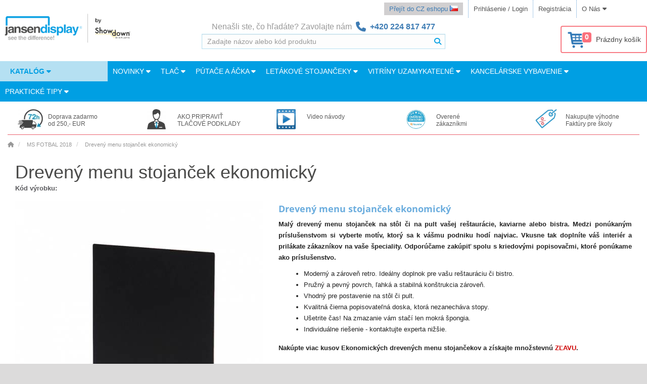

--- FILE ---
content_type: text/html; charset=utf-8
request_url: https://www.jansen-display.sk/dreveny-menu-stojancek-ekonomicky-tmavohnedy-210-mm
body_size: 28515
content:



























<!DOCTYPE html>
<!--[if IE]><![endif]-->
<!--[if IE 8 ]><html dir="ltr" lang="sk" class="ie8"><![endif]-->
<!--[if IE 9 ]><html dir="ltr" lang="sk" class="ie9"><![endif]-->
<!--[if (gt IE 9)|!(IE)]><!-->
<!--<![endif]-->
<html dir="ltr" lang="sk">
<head>
	<meta charset="UTF-8">

		<script>
              window.dataLayer = window.dataLayer || [];
              
              function gtag() { dataLayer.push(arguments); }
              
              gtag('consent', 'default', {
                'ad_user_data': 'denied',
                'ad_personalization': 'denied',
                'ad_storage': 'denied',
                'analytics_storage': 'denied',
                'wait_for_update': 500,
              });
              gtag('js', new Date());
              gtag('config', 'G-6D8CFW9FZC');
        </script>
    			
			<!-- Google Tag Manager -->
			<script>(function(w,d,s,l,i){w[l]=w[l]||[];w[l].push({'gtm.start':
			new Date().getTime(),event:'gtm.js'});var f=d.getElementsByTagName(s)[0],
			j=d.createElement(s),dl=l!='dataLayer'?'&l='+l:'';j.async=true;j.src=
			'https://www.googletagmanager.com/gtm.js?id='+i+dl;f.parentNode.insertBefore(j,f);
			})(window,document,'script','dataLayer','GTM-5FST4HC');</script>
			<!-- End Google Tag Manager -->
		


    
	<meta name="viewport" content="width=device-width, initial-scale=1.0">
	<meta http-equiv="X-UA-Compatible" content="IE=edge">
	<meta name="format-detection" content="telephone=no">

	<title>Drevený menu stojanček ekonomický | Jansen-display.sk</title>

	<base href="https://www.jansen-display.sk/">

    <meta name="author" content="Jansen Display">
    <meta name="description" content=" Malý drevený menu stojanček na stôl alebo pult Vašej reštaurácie, kaviarne alebo bistra. Medzi ponúkaným príslušenstvom si vyberte motív, ktorý sa k Vášmu">
    <meta name="keywords" content= "Drevený menu stojanček ekonomický">
    <meta property="og:title" content="Drevený menu stojanček ekonomický">
    <meta property="og:type" content="website">
    <meta property="og:url" content="https://www.jansen-display.sk//dreveny-menu-stojancek-ekonomicky-tmavohnedy-210-mm">
    <meta property="og:description" content="Malý drevený menu stojanček na stôl alebo pult Vašej reštaurácie, kaviarne alebo bistra. Medzi ponúkaným príslušenstvom si vyberte motív, ktorý sa k Vášmu">
    <meta property="og:locale" content="sk">
    <meta property="og:site_name" content="Jansen-display.sk">
	

	<link href="/assets/catalog/css/font-awesome/css/brands.min.css" rel="stylesheet">
	<link href="/assets/catalog/css/font-awesome/css/solid.min.css" rel="stylesheet">
	<link href="/assets/catalog/css/font-awesome/css/fontawesome.min.css" rel="stylesheet">
		<link rel="stylesheet" type="text/css" href="assets/catalog/css/fonts.1730914019.css" media="print" onload="if(media=='print')this.media='all'">
		<link rel="stylesheet" href="assets/css/main.min.1768908622.css" media="screen">


    <link href="catalog/view/javascript/jquery/magnificpopup/magnific-popup.1520287406.css" type="text/css" rel="stylesheet" media="print" onload="if(media=='print')this.media='all'">
    <noscript><link rel="stylesheet" href="catalog/view/javascript/jquery/magnificpopup/magnific-popup.1520287406.css"></noscript>
    <link href="assets/catalog/css/bootstrap-select/bootstrap-select.min.1759382938.css" type="text/css" rel="stylesheet" media="all" onload="if(media=='print')this.media='all'">
    <noscript><link rel="stylesheet" href="assets/catalog/css/bootstrap-select/bootstrap-select.min.1759382938.css"></noscript>
    <link href="catalog/view/javascript/jquery/datetimepicker/bootstrap-datetimepicker.min.1520287406.css" type="text/css" rel="stylesheet" media="print" onload="if(media=='print')this.media='all'">
    <noscript><link rel="stylesheet" href="catalog/view/javascript/jquery/datetimepicker/bootstrap-datetimepicker.min.1520287406.css"></noscript>
    <link href="catalog/view/theme/marketshop/stylesheet/owl.carousel.1689017765.css" type="text/css" rel="stylesheet" media="print" onload="if(media=='print')this.media='all'">
    <noscript><link rel="stylesheet" href="catalog/view/theme/marketshop/stylesheet/owl.carousel.1689017765.css"></noscript>

    <link href="https://www.jansen-display.sk/image/favicon.png" rel="icon">
	

	


	

    <script>
        let php_vars = {
            url_autocomplete:"https://www.jansen-display.sk/index.php?route=common/search/autocomplete&q="
        }

        var jd_translations = {
            buttoncart:'Pridať do košíka',
            cart_label:'Košík',
            cart_label_items:'Položky',
        };

        const INSTANCE_ID = "sk";
        const ENVIRONMENT = "LIVE";
        const BASE_URL = 'https://www.jansen-display.sk/';

    </script>

    
<script>
	const transl_text_file_too_large = 'Súbor, ktorý ste sa pokúsili nahrať, je príliš veľký!';
    const transl_button_add_another_poster_template = 'Pridať ďalšie motív';
    const transl_button_add_poster_template = 'Nahrať údaje tlače';
    const transl_button_add_poster_template_back_side = 'Nahrať zadnú stranu';
    const transl_button_change_self_ps = 'Zmeniť motív'
    const transl_button_self_printing_source = 'Nahrať vlastný motív'
    const transl_button_upload_printing_source_side_1 = "Nahrať údaje tlače prednej strany";
    const transl_button_upload_printing_source_side_2 = "Nahrať tlačové údaje zadnej strany";
    const transl_entry_printing_paper = "Typ papiera pre potlač";
    const transl_entry_printing_paper_second_print = "Potlač na zadnej strane";
    const transl_eshop__general__text_select = "--- Prosím vyberte ---";
    const transl_eshop__general__text_select_not_available = "Nie je k dispozícii";
    const transl_eshop__general__text_error_wait_for_upload= "Počkajte na nahranie tlačových dát!";
    
    const transl_print_option_prefix = "Tlač";
    const transl_product__text_option_value_not_allowed = "Táto voľba nie je dostupná pre zvolenú konfiguráciu";
    const transl_product__text_unselect_option = "Zrušiť výber možnosti";
    const transl_second_print_option_prefix = "Druhá tlač";
    const transl_spl_print_opt__back_side = "Zadná strana";
    const transl_spl_print_opt__front_side = "Predná strana";
    const transl_spl_print_opt__print_side = "Bok";
    const transl_spl_print_opt__text_both_side = "Predná strana + zadná strana";
    const transl_text_call_request_saved_text = "Ďakujeme, prijali sme Vašu žiadosť. Čoskoro Vás budeme kontaktovať.";
    const transl_text_loading = "Načítam...";
    const transl_text_manual_check = 'Manuálna kontrola od tlačového špecialistu';
    const transl_text_no_data_upload_help = "Tlačová dáta môžete nahrať aj po potvrdení objednávky .";
    const transl_text_only_one_file = 'Prosím, nahrávajte plagáty po jednom.';
    const transl_text_order_second_print_posters_count = "Počet druhých výtlačkov";
    const transl_text_piece = "ks";
    const transl_text_remove_poster_product = "Odstrániť tému";
    const transl_text_show_less = "Zobraziť menej";
    const transl_text_show_more = "Zobraziť viac";
    const transl_text_unsupported_file_type = 'Typ súboru "%s" nie je podporovaný';
    const transl_single_sided = "Jednostranný";
    const transl_double_sided = "Obojstranný";
    
    const transl_print_option_label__print_type = "Typ tlače";
    const transl_print_option_label__print_usage = "Vytlačenie";
    const transl_print_option_label__print_material = "Tlačový materiál";

    const transl_text_manual_check_info = 'Vaša tlač bude skontrolovaná našimi automatizovanými procesmi a jedným z našich špecialistov na tlač. Tlač bude skontrolovaná na veľkosti, meraniach, farbách CMYK, minimálne 150 dpi pomocou našich automatizovaných procesov. Náš špecialista na tlač tiež skontroluje, či je grafika v bezpečnej oblasti. Náš tím starostlivosti o zákazníkov vás bude kontaktovať, aby vám dal vedieť, či je tlačový súbor na štandardoch alebo ak musíte konať.';

    let config = {}
    config.config_text_stickers = 


    php_vars.roch = {}
    php_vars.roch.config_row = 3; // roch -> relatedOwlCarouselHelper

    php_vars.product_info = {}
    php_vars.product_info.status = 0
    php_vars.product_info.variants = 
    php_vars.product_info.product_id = 365;
    php_vars.product_info.product_variant = null;
    php_vars.product_info.stickers = {"left":[],"right":[]};
    php_vars.product_info.product_name = "Drevený menu stojanček ekonomický"
    php_vars.product_info.name = "Drevený menu stojanček ekonomický"

    php_vars.ro_stock_control = {}
    php_vars.ro_stock_control.show_add_to_cart = true
    php_vars.ro_stock_control.erros_msg = "Chyba pri kontrole zásob"
    php_vars.ro_stock_control.ajax_url = 'https://www.jansen-display.sk/index.php?route=module/related_options/get_ro_free_quantity';

    php_vars.ro_use_first_values = {}
    php_vars.ro_use_first_values.variant = ""

    php_vars.ro_updatePrice = {};
    php_vars.ro_updatePrice.master_product_price_without_tax = "25&nbsp;€";
    php_vars.ro_updatePrice.master_product_price_with_tax = "<span itemprop=\"price\" content=\"30.75\">30,75</span><span itemprop=\"priceCurrency\" content=\"EUR\">&nbsp;€</span>";
    php_vars.ro_updatePrice.master_product_price_before_discount = "";
    php_vars.ro_updatePrice.text_from = "od";

    php_vars.checkFirstAvailableVariant = {};
    php_vars.checkFirstAvailableVariant.masterProduct = "DREVENY_MENU_STOJANEK_ECONOMY";

    php_vars.ro_set_model = {};
    php_vars.ro_set_model.product_model = "DREVENY_MENU_STOJANEK_ECONOMY";

    php_vars.ro_set_stock = {};
    php_vars.ro_set_stock.stock_text = "Dostupnosť";
    php_vars.ro_set_stock.stock = "Externí sklad";

    php_vars.ppo = {};
    php_vars.ppo.ro_with_poster_printing = "\"null\"";
    php_vars.ppo.po_id_width = "null";

    php_vars.ro_updateQuantityControl = {}
    php_vars.ro_updateQuantityControl.master_product_minimum = 1;

    php_vars.ro_updateModelVariant = {}
    php_vars.ro_updateModelVariant.masterProduct = "DREVENY_MENU_STOJANEK_ECONOMY"

    php_vars.ro_updateURLVariant = {};
    php_vars.ro_updateURLVariant.masterProductSEOURL = "dreveny-menu-stojancek-ekonomicky-cierny-100-mm";
    php_vars.ro_updateURLVariant.masterProductForSale = -1;
    php_vars.ro_updateURLVariant.masterProduct = "DREVENY_MENU_STOJANEK_ECONOMY";

    php_vars.ro_enable_button_cart = {}
    php_vars.ro_enable_button_cart.text_saled = "Tento výrobok je bohužiaľ vypredaný"

    php_vars.ro_updatePromotion = {}
    php_vars.ro_updatePromotion.product_published_label = false

    php_vars.ro_updateTitleVariant = {}
    php_vars.ro_updateTitleVariant.config_meta_title = "Jansen-display.sk"

    php_vars.blocks = {'shop_badges':{}, 'product_options':{}, 'related_products':{}}
    php_vars.blocks.shop_badges.national_config_id = "sk"

    /// product_options_block
    php_vars.blocks.product_options.select_options = []
        var newOption = {
            'product_option_id': 424
        };
        php_vars.blocks.product_options.select_options.push(newOption)
        var newOption = {
            'product_option_id': 423
        };
        php_vars.blocks.product_options.select_options.push(newOption)

    // related_products_block
    php_vars.blocks.related_products.show_accessories_html_js = true;
    php_vars.blocks.related_products.show_related_html_js = true;
    php_vars.blocks.related_products.show_matched_html_js = false;

    /// ostatni
    php_vars.HTTP_SERVER = "https://www.jansen-display.sk/";
    php_vars.product_for_gtm = "{\"name\":\"Dreven\\u00fd menu stojan\\u010dek ekonomick\\u00fd\",\"id\":\"DREVENY_MENU_STOJANEK_ECONOMY\",\"price\":\"25.0000\",\"brand\":\"Jansen Display\",\"category\":\"MS FOTBAL 2018\"}"
    php_vars.sdd = false
    php_vars.logged = null
    php_vars.marketshop_cloud_zoom = "2"
    php_vars.save_call_request_url = "https://www.jansen-display.sk/index.php?route=product/product/sendCallRequest";
    php_vars.select_options = [{"product_option_id":"424","product_option_value":[],"option_id":"24","name":"Farba","type":"image","model":"color","value":"","required":"1","description_icon":"<i class=\"fa-solid fa-fw fa-info-circle description-icon\" data-toggle=\"tooltip\" title=\"Vyberte farbu v&aacute;&scaron;ho produktu. Ako &scaron;tandardn&eacute; prevedenie pon&uacute;kame farbu pr&iacute;rodn&eacute;ho hlin&iacute;ka (strieborn&aacute;). M&aacute;te in&yacute; vkus alebo sa v&aacute;m strieborn&aacute; nehod&iacute;? Pokiaľ s&uacute; k dispoz&iacute;cii, stač&iacute; si vybrať z ďal&scaron;&iacute;ch farieb. Neuveden&eacute; farby s&uacute; na požiadavku.\"><\/i>"},{"product_option_id":"423","product_option_value":[],"option_id":"13","name":"Veľkosť\/formát","type":"select","model":"format","value":"","required":"1","description_icon":"<i class=\"fa-solid fa-fw fa-info-circle description-icon\" data-toggle=\"tooltip\" title=\"Nie ste si ist&yacute; form&aacute;tom? Aby v&scaron;etko sedelo ako m&aacute;, zvoľte si veľkosť podľa form&aacute;tu plag&aacute;tu, ktor&yacute; do n&aacute;&scaron;ho produktu vlož&iacute;te.\"><\/i>"}];
    php_vars.custom_price = null;
    php_vars.marketshop_cloud_zoom_gallery = 1
    php_vars.poip_ov = false;
    php_vars.flatbed = false;




    //// plugins_js_for_product
    var show_call_to_action_button = false;
    var lp_option_prefix = "option";
    var lp_theme_name = "marketshop";
    var console=console||{"log":function(){},"debug":function(){}};
    var poip_options_settings = {"423":{"img_change":"1","img_use":"1","img_limit":"1","img_option":false,"img_category":false,"img_first":"0","img_cart":"1","img_radio_checkbox":false,"dependent_thumbnails":false},"424":{"img_change":"1","img_use":"1","img_limit":"1","img_option":false,"img_category":false,"img_first":"0","img_cart":"1","img_radio_checkbox":false,"dependent_thumbnails":false}};
    var poip_settings = {"options_images_edit":"1","img_hover":"1","img_main_to_additional":"1","img_gal":"1","img_change":"1","img_use":"1","img_limit":"1","img_first":"0","img_cart":"1"};
    var poip_images = [{"product_id":"365","image":"catalog\/CHBMCH210BL_1.jpg","sort_order":"1","product_option_id":["423","424"],"product_option_value_id":["1459","1455"],"title":"Veľkosť\/formát: 210 x 300 mmFarba: Čierna","popup":"https:\/\/www.jansen-display.sk\/image\/cache\/catalog\/CHBMCH210BL_1-1000x1000__1520300032.jpg","thumb":"https:\/\/www.jansen-display.sk\/image\/cache\/catalog\/CHBMCH210BL_1-100x100__1520300032.jpg","main":"https:\/\/www.jansen-display.sk\/image\/cache\/catalog\/CHBMCH210BL_1-600x600__1564423707.jpg","option_thumb":"https:\/\/www.jansen-display.sk\/image\/cache\/catalog\/CHBMCH210BL_1-50x50__1520300032.jpg"}];
    var poip_images_by_options = {"1459":[{"image":"catalog\/CHBMCH210BL_1.jpg","thumb":"no_image.jpg","srt":"1","product_option_id":"423","option_id":"13","option_value_id":"97","option_name":"Veľkosť\/formát","value_name":"210 x 300 mm"}],"1455":[{"image":"catalog\/CHBMCH210BL_1.jpg","thumb":"CERNA.jpg","srt":"1","product_option_id":"424","option_id":"24","option_value_id":"262","option_name":"Farba","value_name":"Čierna"}]};
    var poip_product_option_ids = ["423","424"];

    // Create also key-ed object with poip images so we can directly access poip image data from thumbnail entity by key (image)
    var poip_keyed_images = {};
    var poip_theme_name = "marketshop";
    var use_refresh_colorbox = true;
    var option_prefix = "option";
    var option_prefix_length = option_prefix.length;
    var poip_set_visible_images_timeout_id = false;
    var poip_image_zoom_click_timeout = false;

    var ro_data = [{"rovp_id":"365","use":1,"rov_id":null,"ro":[],"options_ids":[]}];
    var ro_product_options = [];
    var ro_settings = {"update_quantity":"1","update_options":"1","subtract_stock":"0","required":"0","allow_zero_select":"1","show_clear_options":"0","select_first":"0","related_options_version":"1.0.4","spec_model":"1","spec_ofs":"1","spec_price":"1","spec_price_discount":"1","spec_price_special":"1"};
    var poster_printing = false;
    var pgr_printing = false;
    var printing_variants = [];
    var pgr_double_side = false;
    var pgr_single_side = false;
    var is_aboard_type = false;
    var as_text_stickers = false;

    var printing_delivery_modal = null;
    let portal_mode = false;
    let logged = null;

    var ro_updateMatchedProductsLocked = false;
    var ro_updateMatchedProductsTimer = null;

    var pgrNotPublishedYet = false;

    // Poster upload javascript handle
    var sdd = false;
    var flagPgr = false;
    const frame_images = []

    if(php_vars.product_info.variants == 1){
        var ro_updateMatchedProductsFirstCallCatcher = true;
    }


    var options_types = [];
            options_types[423] = 'select';
            options_types[424] = 'image';

        var filter_name = false;

</script>
 

    <!-- __CSS_STYLES__ --> 
</head>

<body class="product-product-365 instance_sk" id="jansendisplay">


<section class="wrapper-box">

<div id="header" class="style3 div-hide  ">
  <nav class="htop" id="top">
    <div class="container">
      <div class=""> <span class="drop-icon visible-sm visible-xs"><i class="fa-solid fa-align-justify"></i></span>
        <div class="pull-left flip left-top">
		</div>
        <div class="pull-right  languages">
			
			
		</div>
        <div id="top-links" class="nav pull-right flip">
				<ul>
						<li><span class="redirect-cz-sk"><a href="https://www.jansen-display.cz/" target="_blank">Přejít do CZ eshopu <img src="/image/flags/cz.png" alt="Přejít do CZ eshopu" title="Přejít do CZ eshopu" width="16" height="11"></a></span></li>
					<li>
						<a href="https://www.jansen-display.sk/index.php?route=account/login" class="loginModal">Prihlásenie / Login</a>
					</li>
					<li>
						<a href="https://www.jansen-display.sk/index.php?route=account/register">Registrácia</a>
					</li>
					<li class="hover dropdown ">
						<a class="btn-link dropdown-toggle" type="button" data-toggle="dropdown">
							<span>
								O nás <i class="fa-solid fa-caret-down"></i>
							</span>
						</a>
						<ul class="dropdown-menu">
								<li><a href="https://www.jansen-display.sk/o-spolocnosti">O firme</a></li>
								<li><a href="https://www.jansen-display.sk/preco-s-nami">Prečo s nami</a></li>
								<li><a href="https://www.showdowndisplays.eu/cs/resources-category/katalogy-cs/">Katalóg</a></li>
								<li><a href="https://www.jansen-display.sk/kontakt">Kontakt</a></li>
								<li><a href="https://www.jansen-display.sk/certifikacia-iso">Certifikácia ISO</a></li>
						</ul>
					</li>
				</ul>
        </div>
      </div>
    </div>
  </nav>
  <div class="modal fade" id="login-modal" data-backdrop="static"  role="dialog">
	<div class="modal-dialog">
		<!-- Modal content-->
		<div class="modal-content">
			<div class="modal-header">
				<button type="button" class="close" data-dismiss="modal" aria-label="Close"><span aria-hidden="true">&times;</span></button>
				<h4 class="modal-title">Prihlásenie</h4>
			</div>
			<div class="modal-body" >
				<div id="login-form-modal" class="col-sm-push-2">
					<div class="info-alert alert alert-info" style="display:none;"><i class="fa-solid fa-exclamation-circle"></i> <span class="info-message"></span></div>
					<div class="error-alert alert alert-danger" style="display:none;"><i class="fa-solid fa-exclamation-circle"></i> <span class="error-message"></span></div>
					<div class="form-group">
					  <label class="control-label" for="input-email">E-mailová adresa</label>
					  <input type="text" name="login_email" value="" placeholder="E-mailová adresa" id="input-email" class="form-control" tabindex="1" >
					</div>
					<div class="form-group">
					  <label class="control-label text-left" for="input-password" style="display:block;">Heslo<a class="pull-right" href="https://www.jansen-display.sk/index.php?route=account/reset_password" tabindex="4">Zabudnuté heslo</a></label>
					  <input type="password" name="login_password" value="" placeholder="Heslo" id="input-password" class="form-control" tabindex="2" >
					</div>
					<button id="button-customer-login-modal" type="button" data-loading-text="Prihlasujem"  class="btn btn-primary" tabindex="3">prihlásiť a pokračovať</button>
				</div>
			</div>
			<div class="modal-footer">
				
			</div>
		</div>
	</div>
</div>

<script>
    php_vars.login_modal = {redirect:""}
</script>
  <header class="header-row">
    <div class="container-flow container-header">
		<div class="table-container">
			<div class="col-table-cell col-lg-3 col-md-4 col-sm-12 col-xs-12 inner">
				<div id="logo">
					<a href="https://www.jansen-display.sk/">
							<img class="img-responsive" src="https://www.jansen-display.sk/image/JD_by_SDE.png" title="Jansen Display SK" alt="Jansen Display SK" width="270" height="92">
					</a>
				</div>
				<script type="application/ld+json">
					{
					  "@context": "http://schema.org",
					  "@type": "Organization",
					  "url": "https://www.jansen-display.sk/",
					  "logo": "https://www.jansen-display.sk/image/JD_by_SDE.png",
					  "name": "Jansen Display",
					  "contactPoint": [{
						"@type": "ContactPoint",
						"telephone": "+421-254 651 071",
						"contactType": "customer service"
					  }]
					}
				</script>
			</div>
			<div class="col-table-cell col-lg-4 col-md-5 col-md-push-0 col-sm-12 col-sm-push-0 col-xs-12"> 
				<div id="search" class="input-group">
    <div class="customer-care-label">
									Nenašli ste, čo hľadáte? Zavolajte nám&nbsp;&nbsp;<span class="phone"><i class="fa-solid fa-phone fa-lg inline"></i><strong>&nbsp;&nbsp;<a href="tel: +420 224 817 477">+420 224 817 477</a></strong></span>
						</div>
    <input id="filter_name" type="text" name="search" value="" placeholder="Zadajte názov alebo kód produktu" class="form-control input-lg" >
	<input type="hidden" name="search_url" value="https://www.jansen-display.sk/index.php?route=product/search" >
    <span class="load-icon"></span>
	<button type="button" class="button-search btn btn-primary" aria-label="Vyhľadať"><i class="fa-solid fa-search"></i></button>
</div>
			</div>
			<div class="col-table-cell col-lg-3 col-md-3 col-md-pull-0 col-sm-12 col-sm-pull-0 col-xs-12 inner">
					<div id="cart" class="pull-right">
  <a class="" href="https://www.jansen-display.sk/index.php?route=checkout/step1">
    <button type="button"  data-loading-text="Načítam..." class="heading dropdown-toggle">
      <div class="pull-left">
          <i class="icon-basket pull-left"></i>
          <div class="cart-count">0</div>
      </div>
        <span id="cart-total">Prázdny košík</span>
    </button>
  </a>


  <ul class="dropdown-menu">
        <li>
        <script>
            document.addEventListener('DOMContentLoaded', function() {
                cart.products=JSON.parse(JSON.stringify([]));
            });
        </script>
      <p class="text-center">Váš nákupný košík je prázdny.</p>
    </li>
      </ul>
</div>
			</div>
		</div>
    </div>
</header>
	<div class="container-menu">
    <nav id="menu" class="navbar">
		<div class="navbar-header"> <span class="visible-xs visible-sm">
			<b style="text-indent: 14px;">Kategórie</b></span>
		</div>
		<div class="collapse navbar-collapse navbar-ex1-collapse">
			<ul class="nav navbar-nav">
								<li class="categories_defu dropdown catalog-menu">
					<a class="dropdown-toggle" href="https://www.jansen-display.sk/katalog-produktov">
						KATALÓG
								<i class="fa-solid fa-caret-down"></i>
											</a>
					<div class="dropdown-menu">
						
						<ul>
							<li class="top-menu-category-item">
								<a href="https://www.jansen-display.sk/reklamne-vlajky">
								<img class="top-menu-category-item-image" src="https://www.jansen-display.sk/image/cache/catalog/FLAGS2_SK-60x60__1643251462.jpg" height="60" width="60" alt="Reklamné vlajky" loading="lazy">
								<div class="top-menu-category-item-name">
									Reklamné vlajky
								</div>
									<i class='fa-solid fa-caret-right'></i>
								</a>
									<div class="submenu mega-menu sale-only">
	<div class="mega-menu-inner">
		<div class="col-sm-12 mega-menu-col sale-col">
				<div class="product-thumb text-center featured-product">
				<h3 class="title">
					<span>Produkt mesiaca</span>
					<a href="https://www.jansen-display.sk/promo-vlajka"><strong>Promo vlajka</strong></a>
				</h3>
				<div class="image">
					<a href="https://www.jansen-display.sk/promo-vlajka">
									<div class="promotion-tag promotion-tag-s" data-id="promotion-tag-PVC_FREE_PRODUCTS_SK" data-position="top_left" data-order="1" style="background-image:url('/image/catalog/web_content/ES_icon_pvc_free.png')"></div>
									<div class="promotion-tag promotion-tag-s" data-id="promotion-tag-PRINT_PRODUCTS" data-position="top_left" data-order="2" style="background-image:url('/image/catalog/promotions/RAZITKO_PRINT_SK.png')"></div>
						<img src="https://www.jansen-display.sk/image/cache/catalog/PROFLAGGD_1-150x150__1749124940.jpg" alt="Promo vlajka" title="Promo vlajka" class="img-responsive" width="150px">
					</a>
				</div>
				<div class="caption">
					<div class="price-wrap">
						<span class="sale-price">37,09&nbsp;€</span>
					</div>
				</div>
			</div>
		</div>
	</div>
</div>

							</li>
							<li class="top-menu-category-item">
								<a href="https://www.jansen-display.sk/reklamne-stojany">
								<img class="top-menu-category-item-image" src="https://www.jansen-display.sk/image/cache/catalog/BANNEROVE_PREZENTACE_SK-60x60__1643251462.jpg" height="60" width="60" alt="Roll upy a Bannery" loading="lazy">
								<div class="top-menu-category-item-name">
									Roll upy a Bannery
								</div>
									<i class='fa-solid fa-caret-right'></i>
								</a>
									<div class="submenu mega-menu single-col">
	<div class="mega-menu-inner">
		<div class="col-xs-7 mega-menu-col">
			<ul class="menu">
					<li>
						<img class="mega-menu-category-item-image" src="https://www.jansen-display.sk/image/cache/catalog/ROLLUPS_SK-60x60__1643251462.jpg" alt="Roll upy">
						<div class="mega-menu-category-item-name"><a href="https://www.jansen-display.sk/reklamne-stojany/rollupy">Roll upy <span class="count"> (59)</span></a>
							<div class="mega-menu-sub-category-items">
							</div>
						</div>
					</li>
					<li>
						<img class="mega-menu-category-item-image" src="https://www.jansen-display.sk/image/cache/catalog/BANNERY_SK-60x60__1643251462.jpg" alt="Bannery">
						<div class="mega-menu-category-item-name"><a href="https://www.jansen-display.sk/reklamne-stojany/bannery">Bannery <span class="count"> (99)</span></a>
							<div class="mega-menu-sub-category-items">
							</div>
						</div>
					</li>
					<li>
						<img class="mega-menu-category-item-image" src="https://www.jansen-display.sk/image/cache/catalog/FABRIC_BANNERS_SK-60x60__1600392262.jpg" alt="Textilní bannery">
						<div class="mega-menu-category-item-name"><a href="https://www.jansen-display.sk/reklamne-stojany/fabric-banners">Textilní bannery <span class="count"> (11)</span></a>
							<div class="mega-menu-sub-category-items">
							</div>
						</div>
					</li>
			</ul>
		</div>
		<div class="col-xs-5 mega-menu-col sale-col">
				<div class="product-thumb text-center featured-product">
				<h3 class="title">
					<span>Produkt mesiaca</span>
					<a href="https://www.jansen-display.sk/roll-banner-budget-85x200cm"><strong>Roll-Banner Budget 85x200cm</strong></a>
				</h3>
				<div class="image">
					<a href="https://www.jansen-display.sk/roll-banner-budget-85x200cm">
									<div class="promotion-tag promotion-tag-s" data-id="promotion-tag-PVC_FREE_PRODUCTS_SK" data-position="top_left" data-order="1" style="background-image:url('/image/catalog/web_content/ES_icon_pvc_free.png')"></div>
									<div class="promotion-tag promotion-tag-s" data-id="promotion-tag-Slevy_vsechny" data-position="top_left" data-order="2" style="background-image:url('/image/catalog/promotions/RAZITKO_AKCE_CZ.png')"></div>
									<div class="promotion-tag promotion-tag-s" data-id="promotion-tag-PRINT_PRODUCTS" data-position="top_left" data-order="3" style="background-image:url('/image/catalog/promotions/RAZITKO_PRINT_SK.png')"></div>
						<img src="https://www.jansen-display.sk/image/cache/catalog/RBB085_1-150x150__1627022715.jpg" alt="Roll-Banner Budget 85x200cm" title="Roll-Banner Budget 85x200cm" class="img-responsive" width="150px">
					</a>
				</div>
				<div class="caption">
					<div class="price-wrap">
						<span class="sale-price">16,52&nbsp;€</span>
					</div>
				</div>
			</div>
		</div>
	</div>
</div>

							</li>
							<li class="top-menu-category-item">
								<a href="https://www.jansen-display.sk/zipperwall-tisk">
								<img class="top-menu-category-item-image" src="https://www.jansen-display.sk/image/cache/catalog/ZIPPERWALL_SK-60x60__1643251462.jpg" height="60" width="60" alt="Promo steny" loading="lazy">
								<div class="top-menu-category-item-name">
									Promo steny
								</div>
									<i class='fa-solid fa-caret-right'></i>
								</a>
									<div class="submenu mega-menu single-col">
	<div class="mega-menu-inner">
		<div class="col-xs-7 mega-menu-col">
			<ul class="menu">
					<li>
						<img class="mega-menu-category-item-image" src="https://www.jansen-display.sk/image/cache/catalog/FLEXFRAMESYSTEM_SK-60x60__1744685632.jpg" alt="FlexFrame systém reklamných stien">
						<div class="mega-menu-category-item-name"><a href="https://www.jansen-display.sk/zipperwall-tisk/FLEXFRAMESYSTEM">FlexFrame systém reklamných stien <span class="count"> (113)</span></a>
							<div class="mega-menu-sub-category-items">
							</div>
						</div>
					</li>
					<li>
						<img class="mega-menu-category-item-image" src="https://www.jansen-display.sk/image/cache/catalog/ZIPPERWALLS_SK-60x60__1645670640.jpg" alt="Zipperwall steny">
						<div class="mega-menu-category-item-name"><a href="https://www.jansen-display.sk/zipperwall-tisk/zipperwall">Zipperwall steny <span class="count"> (37)</span></a>
							<div class="mega-menu-sub-category-items">
							</div>
						</div>
					</li>
					<li>
						<img class="mega-menu-category-item-image" src="https://www.jansen-display.sk/image/cache/catalog/FLEX_WALL_SK-60x60__1643251462.jpg" alt="Flex Wall - nastaviteľná reklamná stena">
						<div class="mega-menu-category-item-name"><a href="https://www.jansen-display.sk/zipperwall-tisk/FLEXwall">Flex Wall - nastaviteľná reklamná stena <span class="count"> (12)</span></a>
							<div class="mega-menu-sub-category-items">
							</div>
						</div>
					</li>
					<li>
						<img class="mega-menu-category-item-image" src="https://www.jansen-display.sk/image/cache/catalog/POPUP_SK-60x60__1594429357.jpg" alt="Popup steny">
						<div class="mega-menu-category-item-name"><a href="https://www.jansen-display.sk/zipperwall-tisk/popup">Popup steny <span class="count"> (106)</span></a>
							<div class="mega-menu-sub-category-items">
										<a href="https://www.jansen-display.sk/wall-led-50"><span class="title">Wall LED 50</span>
										</a>
							</div>
						</div>
					</li>
			</ul>
		</div>
		<div class="col-xs-5 mega-menu-col sale-col">
				<div class="product-thumb text-center featured-product">
				<h3 class="title">
					<span>Produkt mesiaca</span>
					<a href="https://www.jansen-display.sk/zipper-wall-straight-100x230cm"><strong>Zipper-Wall Straight 100x230cm</strong></a>
				</h3>
				<div class="image">
					<a href="https://www.jansen-display.sk/zipper-wall-straight-100x230cm">
									<div class="promotion-tag promotion-tag-s" data-id="promotion-tag-PVC_FREE_PRODUCTS_SK" data-position="top_left" data-order="1" style="background-image:url('/image/catalog/web_content/ES_icon_pvc_free.png')"></div>
									<div class="promotion-tag promotion-tag-s" data-id="promotion-tag-PRINT_PRODUCTS" data-position="top_left" data-order="2" style="background-image:url('/image/catalog/promotions/RAZITKO_PRINT_SK.png')"></div>
									<div class="promotion-tag promotion-tag-s" data-id="promotion-tag-CANCELLED" data-position="top_left" data-order="3" style="background-image:url('/image/catalog/promotions/sale_sk.png')"></div>
						<img src="https://www.jansen-display.sk/image/cache/catalog/ZWS100-100_1-150x150__1615297741.jpg" alt="Zipper-Wall Straight 100x230cm" title="Zipper-Wall Straight 100x230cm" class="img-responsive" width="150px">
					</a>
				</div>
				<div class="caption">
					<div class="price-wrap">
						<span class="sale-price">255,41&nbsp;€</span>
					</div>
				</div>
			</div>
		</div>
	</div>
</div>

							</li>
							<li class="top-menu-category-item">
								<a href="https://www.jansen-display.sk/reklamne-stany">
								<img class="top-menu-category-item-image" src="https://www.jansen-display.sk/image/cache/catalog/TENTS_SK-60x60__1768795373.jpg" height="60" width="60" alt="Reklamné stany" loading="lazy">
								<div class="top-menu-category-item-name">
									Reklamné stany
								</div>
									<i class='fa-solid fa-caret-right'></i>
								</a>
									<div class="submenu mega-menu single-col">
	<div class="mega-menu-inner">
		<div class="col-xs-7 mega-menu-col">
			<ul class="menu">
					<li>
						<img class="mega-menu-category-item-image" src="https://www.jansen-display.sk/image/cache/catalog/TA3_SUB_SK-60x60__1768795373.jpg" alt="Hliníkové nožnicové stany s tlačou">
						<div class="mega-menu-category-item-name"><a href="https://www.jansen-display.sk/reklamne-stany/TA3_SUB">Hliníkové nožnicové stany s tlačou <span class="count"> (33)</span></a>
							<div class="mega-menu-sub-category-items">
							</div>
						</div>
					</li>
					<li>
						<img class="mega-menu-category-item-image" src="https://www.jansen-display.sk/image/cache/catalog/TS3_SUB_SK-60x60__1768795373.jpg" alt="Oceľové nožnicové stany s tlačou">
						<div class="mega-menu-category-item-name"><a href="https://www.jansen-display.sk/reklamne-stany/TS3_SUB">Oceľové nožnicové stany s tlačou <span class="count"> (5)</span></a>
							<div class="mega-menu-sub-category-items">
							</div>
						</div>
					</li>
					<li>
						<img class="mega-menu-category-item-image" src="https://www.jansen-display.sk/image/cache/catalog/TENT_ACC_SK-60x60__1768795373.jpg" alt="Príslušenstvo pre nožnicové stany s tlačou">
						<div class="mega-menu-category-item-name"><a href="https://www.jansen-display.sk/reklamne-stany/TENT_ACC">Príslušenstvo pre nožnicové stany s tlačou <span class="count"> (12)</span></a>
							<div class="mega-menu-sub-category-items">
							</div>
						</div>
					</li>
			</ul>
		</div>
		<div class="col-xs-5 mega-menu-col sale-col">
				<div class="product-thumb text-center featured-product">
				<h3 class="title">
					<span>Produkt mesiaca</span>
					<a href="https://www.jansen-display.sk/flag-holder-set-for-tent-alu-17-mm"><strong>Flag Holder Set For Tent Alu 17 mm</strong></a>
				</h3>
				<div class="image">
					<a href="https://www.jansen-display.sk/flag-holder-set-for-tent-alu-17-mm">
									<div class="promotion-tag promotion-tag-s" data-id="promotion-tag-PVC_FREE_PRODUCTS_SK" data-position="top_left" data-order="1" style="background-image:url('/image/catalog/web_content/ES_icon_pvc_free.png')"></div>
						<img src="https://www.jansen-display.sk/image/cache/catalog/TAFH-12L_1-150x150__1768795373.jpg" alt="Flag Holder Set For Tent Alu 17 mm" title="Flag Holder Set For Tent Alu 17 mm" class="img-responsive" width="150px">
					</a>
				</div>
				<div class="caption">
					<div class="price-wrap">
						<span class="sale-price">53,85&nbsp;€</span>
					</div>
				</div>
			</div>
		</div>
	</div>
</div>

							</li>
							<li class="top-menu-category-item">
								<a href="https://www.jansen-display.sk/promostoliky">
								<img class="top-menu-category-item-image" src="https://www.jansen-display.sk/image/cache/catalog/PROMOSTOLIKY_SK-60x60__1643251462.jpg" height="60" width="60" alt="Promo stolíky a obrusy" loading="lazy">
								<div class="top-menu-category-item-name">
									Promo stolíky a obrusy
								</div>
									<i class='fa-solid fa-caret-right'></i>
								</a>
									<div class="submenu mega-menu single-col">
	<div class="mega-menu-inner">
		<div class="col-xs-7 mega-menu-col">
			<ul class="menu">
					<li>
						<img class="mega-menu-category-item-image" src="https://www.jansen-display.sk/image/cache/catalog/PROMOSTOLIK_SK-60x60__1643251462.jpg" alt="Promo stolíky">
						<div class="mega-menu-category-item-name"><a href="https://www.jansen-display.sk/promostoliky/promostoly">Promo stolíky <span class="count"> (36)</span></a>
							<div class="mega-menu-sub-category-items">
							</div>
						</div>
					</li>
					<li>
						<img class="mega-menu-category-item-image" src="https://www.jansen-display.sk/image/cache/catalog/OBRUS_SK-60x60__1594429357.jpg" alt="Obrusy">
						<div class="mega-menu-category-item-name"><a href="https://www.jansen-display.sk/promostoliky/obrusy">Obrusy <span class="count"> (25)</span></a>
							<div class="mega-menu-sub-category-items">
							</div>
						</div>
					</li>
			</ul>
		</div>
		<div class="col-xs-5 mega-menu-col sale-col">
				<div class="product-thumb text-center featured-product">
				<h3 class="title">
					<span>Produkt mesiaca</span>
					<a href="https://www.jansen-display.sk/pvc-panel-1mm-in-thickness-8pcs-set-incl-bag-0"><strong>Náhradné PVC panely, 1mm, 8ks/set vrátane prepravného obalu</strong></a>
				</h3>
				<div class="image">
					<a href="https://www.jansen-display.sk/pvc-panel-1mm-in-thickness-8pcs-set-incl-bag-0">
									<div class="promotion-tag promotion-tag-s" data-id="promotion-tag-PVC_FREE_PRODUCTS_SK" data-position="top_left" data-order="1" style="background-image:url('/image/catalog/web_content/ES_icon_pvc_free.png')"></div>
									<div class="promotion-tag promotion-tag-s" data-id="promotion-tag-PRINT_PRODUCTS" data-position="top_left" data-order="2" style="background-image:url('/image/catalog/promotions/RAZITKO_PRINT_SK.png')"></div>
									<div class="promotion-tag promotion-tag-s" data-id="promotion-tag-CANCELLED" data-position="top_left" data-order="3" style="background-image:url('/image/catalog/promotions/sale_sk.png')"></div>
						<img src="https://www.jansen-display.sk/image/cache/catalog/FLP-SET_1-150x150__1594369593.jpg" alt="Náhradné PVC panely, 1mm, 8ks/set vrátane prepravného obalu" title="Náhradné PVC panely, 1mm, 8ks/set vrátane prepravného obalu" class="img-responsive" width="150px">
					</a>
				</div>
				<div class="caption">
					<div class="price-wrap">
						<span class="sale-price">32,63&nbsp;€</span>
					</div>
				</div>
			</div>
		</div>
	</div>
</div>

							</li>
							<li class="top-menu-category-item">
								<a href="https://www.jansen-display.sk/reklamny-nabytok">
								<img class="top-menu-category-item-image" src="https://www.jansen-display.sk/image/cache/catalog/REKLAMNY_NABYTOK_SK-60x60__1750903343.jpg" height="60" width="60" alt="Reklamný nábytok" loading="lazy">
								<div class="top-menu-category-item-name">
									Reklamný nábytok
								</div>
									<i class='fa-solid fa-caret-right'></i>
								</a>
									<div class="submenu mega-menu single-col">
	<div class="mega-menu-inner">
		<div class="col-xs-7 mega-menu-col">
			<ul class="menu">
					<li>
						<img class="mega-menu-category-item-image" src="https://www.jansen-display.sk/image/cache/catalog/REKLAMNE_LEHATKA_SK-60x60__1750903343.jpg" alt="Reklamné lehátka">
						<div class="mega-menu-category-item-name"><a href="https://www.jansen-display.sk/reklamny-nabytok/reklamne-lehatka">Reklamné lehátka <span class="count"> (4)</span></a>
							<div class="mega-menu-sub-category-items">
							</div>
						</div>
					</li>
					<li>
						<img class="mega-menu-category-item-image" src="https://www.jansen-display.sk/image/cache/catalog/CUBES_SK-60x60__1750903343.jpg" alt="Sedacie kocky">
						<div class="mega-menu-category-item-name"><a href="https://www.jansen-display.sk/reklamny-nabytok/cubes">Sedacie kocky <span class="count"> (3)</span></a>
							<div class="mega-menu-sub-category-items">
							</div>
						</div>
					</li>
					<li>
						<img class="mega-menu-category-item-image" src="https://www.jansen-display.sk/image/cache/catalog/RETRO_SLUNECNIK_SK-60x60__1728093805.jpg" alt="Retro drevený reštauračný slnečník s potlačou">
						<div class="mega-menu-category-item-name"><a href="https://www.jansen-display.sk/reklamny-nabytok/RETRO-SLUNECNIK">Retro drevený reštauračný slnečník s potlačou <span class="count"> (2)</span></a>
							<div class="mega-menu-sub-category-items">
							</div>
						</div>
					</li>
					<li>
						<img class="mega-menu-category-item-image" src="https://www.jansen-display.sk/image/cache/catalog/SLNECNIK_HORECA_SLIDE_SK-60x60__1762311621.jpg" alt="Slnečník Horeca Slide">
						<div class="mega-menu-category-item-name"><a href="https://www.jansen-display.sk/reklamny-nabytok/SLNECNIK_HORECA_SLIDE">Slnečník Horeca Slide <span class="count"> (3)</span></a>
							<div class="mega-menu-sub-category-items">
							</div>
						</div>
					</li>
			</ul>
		</div>
		<div class="col-xs-5 mega-menu-col sale-col">
				<div class="product-thumb text-center featured-product">
				<h3 class="title">
					<span>Produkt mesiaca</span>
					<a href="https://www.jansen-display.sk/reklamne-lehatko-relax-bold-bcrblb"><strong>Reklamné lehátko Relax Bold</strong></a>
				</h3>
				<div class="image">
					<a href="https://www.jansen-display.sk/reklamne-lehatko-relax-bold-bcrblb">
									<div class="promotion-tag promotion-tag-s" data-id="promotion-tag-NEW_STICKER" data-position="top_left" data-order="1" style="background-image:url('/image/catalog/promotions/new_sk.png')"></div>
									<div class="promotion-tag promotion-tag-s" data-id="promotion-tag-PVC_FREE_PRODUCTS_SK" data-position="top_left" data-order="2" style="background-image:url('/image/catalog/web_content/ES_icon_pvc_free.png')"></div>
									<div class="promotion-tag promotion-tag-s" data-id="promotion-tag-NEW" data-position="top_left" data-order="3" style="background-image:url('/image/catalog/promotions/new_sk.png')"></div>
						<img src="https://www.jansen-display.sk/image/cache/catalog/BCRBLB_1-150x150__1750931487.jpg" alt="Reklamné lehátko Relax Bold" title="Reklamné lehátko Relax Bold" class="img-responsive" width="150px">
					</a>
				</div>
				<div class="caption">
					<div class="price-wrap">
						<span class="sale-price">69,46&nbsp;€</span>
					</div>
				</div>
			</div>
		</div>
	</div>
</div>

							</li>
							<li class="top-menu-category-item">
								<a href="https://www.jansen-display.sk/ramy">
								<img class="top-menu-category-item-image" src="https://www.jansen-display.sk/image/cache/catalog/RAMY_NA_PLAKATY_SK-60x60__1643251459.jpg" height="60" width="60" alt="Rámy na plagáty" loading="lazy">
								<div class="top-menu-category-item-name">
									Rámy na plagáty
								</div>
									<i class='fa-solid fa-caret-right'></i>
								</a>
									<div class="submenu mega-menu single-col">
	<div class="mega-menu-inner">
		<div class="col-xs-7 mega-menu-col">
			<ul class="menu">
					<li>
						<img class="mega-menu-category-item-image" src="https://www.jansen-display.sk/image/cache/catalog/KLAPRAMY_SK-60x60__1643251459.jpg" alt="Plagátové klaprámy">
						<div class="mega-menu-category-item-name"><a href="https://www.jansen-display.sk/ramy/klapramy-0">Plagátové klaprámy <span class="count"> (147)</span></a>
							<div class="mega-menu-sub-category-items">
							</div>
						</div>
					</li>
					<li>
						<img class="mega-menu-category-item-image" src="https://www.jansen-display.sk/image/cache/catalog/SVETELNE_RAMY_A_KLAPRAMY_SK-60x60__1643251459.jpg" alt="Podsvietené rámy na plagáty">
						<div class="mega-menu-category-item-name"><a href="https://www.jansen-display.sk/ramy/svetelne-ramy-na-plagaty">Podsvietené rámy na plagáty <span class="count"> (37)</span></a>
							<div class="mega-menu-sub-category-items">
							</div>
						</div>
					</li>
					<li>
						<img class="mega-menu-category-item-image" src="https://www.jansen-display.sk/image/cache/catalog/OSTATNI_RAMY_NA_PLAKATY_SK-60x60__1643251459.jpg" alt="Ostatné rámy na plagáty">
						<div class="mega-menu-category-item-name"><a href="https://www.jansen-display.sk/ramy/ramy-na-plagaty">Ostatné rámy na plagáty <span class="count"> (33)</span></a>
							<div class="mega-menu-sub-category-items">
							</div>
						</div>
					</li>
					<li>
						<img class="mega-menu-category-item-image" src="https://www.jansen-display.sk/image/cache/catalog/UZAMYKATELNE_RAMY_SK-60x60__1643251459.jpg" alt="Uzamykateľné rámy na plagáty">
						<div class="mega-menu-category-item-name"><a href="https://www.jansen-display.sk/ramy/uzamykatelne-ramy">Uzamykateľné rámy na plagáty <span class="count"> (23)</span></a>
							<div class="mega-menu-sub-category-items">
							</div>
						</div>
					</li>
			</ul>
		</div>
		<div class="col-xs-5 mega-menu-col sale-col">
				<div class="product-thumb text-center featured-product">
				<h3 class="title">
					<span>Produkt mesiaca</span>
					<a href="https://www.jansen-display.sk/scritto-klapram-a4-0"><strong>SCRITTO® Klaprám A4, plastový spodný profil, ekonomický variant</strong></a>
				</h3>
				<div class="image">
					<a href="https://www.jansen-display.sk/scritto-klapram-a4-0">
									<div class="promotion-tag promotion-tag-s" data-id="promotion-tag-Slevy_vsechny" data-position="top_left" data-order="1" style="background-image:url('/image/catalog/promotions/RAZITKO_AKCE_CZ.png')"></div>
									<div class="promotion-tag promotion-tag-s" data-id="promotion-tag-PVC_FREE_PRODUCTS_SK" data-position="top_left" data-order="2" style="background-image:url('/image/catalog/web_content/ES_icon_pvc_free.png')"></div>
									<div class="promotion-tag promotion-tag-s" data-id="promotion-tag-BESTSELLER" data-position="top_left" data-order="3" style="background-image:url('/image/catalog/promotions/bestseller_sk.png')"></div>
						<img src="https://www.jansen-display.sk/image/cache/catalog/KRA4G25B1_1-150x150__1642069854.jpg" alt="SCRITTO® Klaprám A4, plastový spodný profil, ekonomický variant" title="SCRITTO® Klaprám A4, plastový spodný profil, ekonomický variant" class="img-responsive" width="150px">
					</a>
				</div>
				<div class="caption">
					<div class="price-wrap">
						<span class="sale-price">6,39&nbsp;€</span>
					</div>
				</div>
			</div>
		</div>
	</div>
</div>

							</li>
							<li class="top-menu-category-item">
								<a href="https://www.jansen-display.sk/putace">
								<img class="top-menu-category-item-image" src="https://www.jansen-display.sk/image/cache/catalog/REKLAMNI_POUTACE_SK-60x60__1643251460.jpg" height="60" width="60" alt="Pútače a Áčka" loading="lazy">
								<div class="top-menu-category-item-name">
									Pútače a Áčka
								</div>
									<i class='fa-solid fa-caret-right'></i>
								</a>
									<div class="submenu mega-menu ">
	<div class="mega-menu-inner">
		<div class="col-xs-4 mega-menu-col">
			<ul class="menu">
					<li>
						<img class="mega-menu-category-item-image" src="https://www.jansen-display.sk/image/cache/catalog/TEXTILNE_ACKA_STOJANY_SK-60x60__1768795374.jpg" alt="Textilné áčka - stojany">
						<div class="mega-menu-category-item-name"><a href="https://www.jansen-display.sk/putace/TEXTILNE_ACKA_STOJANY">Textilné áčka - stojany <span class="count"> (5)</span></a>
							<div class="mega-menu-sub-category-items">
							</div>
						</div>
					</li>
					<li>
						<img class="mega-menu-category-item-image" src="https://www.jansen-display.sk/image/cache/catalog/TOTEM_PANEL_PLUS_SK-60x60__1768795374.jpg" alt="Totem Panel Plus">
						<div class="mega-menu-category-item-name"><a href="https://www.jansen-display.sk/putace/TOTEM_PANEL_PLUS">Totem Panel Plus <span class="count"> (6)</span></a>
							<div class="mega-menu-sub-category-items">
							</div>
						</div>
					</li>
					<li>
						<img class="mega-menu-category-item-image" src="https://www.jansen-display.sk/image/cache/catalog/REKLAMNI_ACKA_SK-60x60__1643251460.jpg" alt="Reklamné áčka">
						<div class="mega-menu-category-item-name"><a href="https://www.jansen-display.sk/putace/reklamne-acka-0">Reklamné áčka <span class="count"> (87)</span></a>
							<div class="mega-menu-sub-category-items">
							</div>
						</div>
					</li>
					<li>
						<img class="mega-menu-category-item-image" src="https://www.jansen-display.sk/image/cache/catalog/DREVENE_POUTACE_SK-60x60__1643251460.jpg" alt="Drevené reklamné stojany">
						<div class="mega-menu-category-item-name"><a href="https://www.jansen-display.sk/putace/drevene-putace">Drevené reklamné stojany <span class="count"> (90)</span></a>
							<div class="mega-menu-sub-category-items">
										<a href="https://www.jansen-display.sk/putace/drevene-putace/drevene-acka"><span class="title">Drevený stojan áčko</span>
										, </a>
										<a href="https://www.jansen-display.sk/putace/drevene-putace/drevene-tabule"><span class="title">Drevené tabule</span>
										, </a>
										<a href="https://www.jansen-display.sk/putace/drevene-putace/drevene-stojanceky"><span class="title">Drevené stojany na menu</span>
										</a>
							</div>
						</div>
					</li>
					<li>
						<img class="mega-menu-category-item-image" src="https://www.jansen-display.sk/image/cache/catalog/BOARD_HOLDERY_SK-60x60__1643251460.jpg" alt="Board holdery">
						<div class="mega-menu-category-item-name"><a href="https://www.jansen-display.sk/putace/board-holdery">Board holdery <span class="count"> (64)</span></a>
							<div class="mega-menu-sub-category-items">
							</div>
						</div>
					</li>
			</ul>
		</div>
		<div class="col-xs-4 mega-menu-col">
			<ul class="menu">
				<li>
					<img class="mega-menu-category-item-image" src="https://www.jansen-display.sk/image/cache/catalog/TISK_FLATBED_SK-60x60__1768795374.jpg" alt="Flatbed tiskové panely">
					<div class="mega-menu-category-item-name"><a class="mega-menu-category-item-name-text" href="https://www.jansen-display.sk/putace/TISK_FLATBED">Flatbed tiskové panely <span class="count"> (93)</span></a>
						<div class="top-menu-sub-category-items">
							
						</div>
					</div>
				</li>
				<li>
					<img class="mega-menu-category-item-image" src="https://www.jansen-display.sk/image/cache/catalog/WINDTALKERY_SK-60x60__1643251460.jpg" alt="Windtalkery">
					<div class="mega-menu-category-item-name"><a class="mega-menu-category-item-name-text" href="https://www.jansen-display.sk/putace/windtalkery-0">Windtalkery <span class="count"> (20)</span></a>
						<div class="top-menu-sub-category-items">
							
						</div>
					</div>
				</li>
				<li>
					<img class="mega-menu-category-item-image" src="https://www.jansen-display.sk/image/cache/catalog/PODLAHOVE_A_PULTOVE_POUTACE_SK-60x60__1643251460.jpg" alt="Podlahové pútače">
					<div class="mega-menu-category-item-name"><a class="mega-menu-category-item-name-text" href="https://www.jansen-display.sk/putace/plagatove-systemy">Podlahové pútače <span class="count"> (0)</span></a>
						<div class="top-menu-sub-category-items">
							
						</div>
					</div>
				</li>
				<li>
					<img class="mega-menu-category-item-image" src="https://www.jansen-display.sk/image/cache/catalog/TRIBOARDY_SK-60x60__1768795374.jpg" alt="Triboardy">
					<div class="mega-menu-category-item-name"><a class="mega-menu-category-item-name-text" href="https://www.jansen-display.sk/putace/triboardy">Triboardy <span class="count"> (2)</span></a>
						<div class="top-menu-sub-category-items">
							
						</div>
					</div>
				</li>
			</ul>
		</div>
		<div class="col-xs-4 mega-menu-col sale-col">
				<div class="product-thumb text-center featured-product">
				<h3 class="title">
					<span>Produkt mesiaca</span>
					<a href="https://www.jansen-display.sk/dreveny-stojan-pro-kridove-tabule-svetle-hneda"><strong>Dřevený stojan pro křídové tabule, světle hnědá</strong></a>
				</h3>
				<div class="image">
					<a href="https://www.jansen-display.sk/dreveny-stojan-pro-kridove-tabule-svetle-hneda">
									<div class="promotion-tag promotion-tag-s" data-id="promotion-tag-DREVENE_TABULE" data-position="top_left" data-order="1" style="background-image:url('/image/catalog/pgr/CHBLB60x80_2-1000x1000__1521004573.jpg')"></div>
									<div class="promotion-tag promotion-tag-s" data-id="promotion-tag-DREVENE_STOJANKY" data-position="top_left" data-order="2" style="background-image:url('/image/catalog/pgr/TCHBLBA4_2-1000x1000__1520897463.jpg')"></div>
									<div class="promotion-tag promotion-tag-s" data-id="promotion-tag-PVC_FREE_PRODUCTS_SK" data-position="top_left" data-order="3" style="background-image:url('/image/catalog/web_content/ES_icon_pvc_free.png')"></div>
						<img src="https://www.jansen-display.sk/image/cache/catalog/CHBLBEASEL_1-150x150__1727439940.jpg" alt="Dřevený stojan pro křídové tabule, světle hnědá" title="Dřevený stojan pro křídové tabule, světle hnědá" class="img-responsive" width="150px">
					</a>
				</div>
				<div class="caption">
					<div class="price-wrap">
						<span class="sale-price">96,17&nbsp;€</span>
					</div>
				</div>
			</div>
		</div>
	</div>
</div>

							</li>
							<li class="top-menu-category-item">
								<a href="https://www.jansen-display.sk/stojanceky">
								<img class="top-menu-category-item-image" src="https://www.jansen-display.sk/image/cache/catalog/STOJANKY_SK-60x60__1643251459.jpg" height="60" width="60" alt="Letákové stojančeky" loading="lazy">
								<div class="top-menu-category-item-name">
									Letákové stojančeky
								</div>
									<i class='fa-solid fa-caret-right'></i>
								</a>
									<div class="submenu mega-menu single-col">
	<div class="mega-menu-inner">
		<div class="col-xs-7 mega-menu-col">
			<ul class="menu">
					<li>
						<img class="mega-menu-category-item-image" src="https://www.jansen-display.sk/image/cache/catalog/STOJANKY_NA_LETAKY_SK-60x60__1643251459.jpg" alt="Stojančeky na letáky">
						<div class="mega-menu-category-item-name"><a href="https://www.jansen-display.sk/stojanceky/stojanceky-na-letaky">Stojančeky na letáky <span class="count"> (69)</span></a>
							<div class="mega-menu-sub-category-items">
							</div>
						</div>
					</li>
					<li>
						<img class="mega-menu-category-item-image" src="https://www.jansen-display.sk/image/cache/catalog/STOJANKY_NA_MENU_SK-60x60__1643251459.jpg" alt="Stojančeky na menu">
						<div class="mega-menu-category-item-name"><a href="https://www.jansen-display.sk/stojanceky/stojanceky-na-menu">Stojančeky na menu <span class="count"> (69)</span></a>
							<div class="mega-menu-sub-category-items">
							</div>
						</div>
					</li>
					<li>
						<img class="mega-menu-category-item-image" src="https://www.jansen-display.sk/image/cache/catalog/STOJANKY_NA_VIZITKY_SK-60x60__1643251459.jpg" alt="Stojančeky na vizitky">
						<div class="mega-menu-category-item-name"><a href="https://www.jansen-display.sk/stojanceky/stojanceky-na-vizitky">Stojančeky na vizitky <span class="count"> (5)</span></a>
							<div class="mega-menu-sub-category-items">
							</div>
						</div>
					</li>
					<li>
						<img class="mega-menu-category-item-image" src="https://www.jansen-display.sk/image/cache/catalog/JMENOVKY_SK-60x60__1643251459.jpg" alt="Menovky">
						<div class="mega-menu-category-item-name"><a href="https://www.jansen-display.sk/stojanceky/menovky">Menovky <span class="count"> (1)</span></a>
							<div class="mega-menu-sub-category-items">
							</div>
						</div>
					</li>
			</ul>
		</div>
		<div class="col-xs-5 mega-menu-col sale-col">
				<div class="product-thumb text-center featured-product">
				<h3 class="title">
					<span>Produkt mesiaca</span>
					<a href="https://www.jansen-display.sk/plexi-stojancek-typu-l-a4-na-vysku"><strong>Plexi stojanček typu L, A4 na výšku</strong></a>
				</h3>
				<div class="image">
					<a href="https://www.jansen-display.sk/plexi-stojancek-typu-l-a4-na-vysku">
									<div class="promotion-tag promotion-tag-s" data-id="promotion-tag-BESTSELLER" data-position="top_left" data-order="1" style="background-image:url('/image/catalog/promotions/bestseller_sk.png')"></div>
									<div class="promotion-tag promotion-tag-s" data-id="promotion-tag-PVC_FREE_PRODUCTS_SK" data-position="top_left" data-order="2" style="background-image:url('/image/catalog/web_content/ES_icon_pvc_free.png')"></div>
									<div class="promotion-tag promotion-tag-s" data-id="promotion-tag-PRINT_PRODUCTS" data-position="top_left" data-order="3" style="background-image:url('/image/catalog/promotions/RAZITKO_PRINT_SK.png')"></div>
						<img src="https://www.jansen-display.sk/image/cache/catalog/LA3PXV_2-150x150__1601643117.jpg" alt="Plexi stojanček typu L, A4 na výšku" title="Plexi stojanček typu L, A4 na výšku" class="img-responsive" width="150px">
					</a>
				</div>
				<div class="caption">
					<div class="price-wrap">
						<span class="sale-price">5,71&nbsp;€</span>
					</div>
				</div>
			</div>
		</div>
	</div>
</div>

							</li>
							<li class="top-menu-category-item">
								<a href="https://www.jansen-display.sk/stojany">
								<img class="top-menu-category-item-image" src="https://www.jansen-display.sk/image/cache/catalog/STOJANY_SK-60x60__1643251460.jpg" height="60" width="60" alt="Reklamné stojany" loading="lazy">
								<div class="top-menu-category-item-name">
									Reklamné stojany
								</div>
									<i class='fa-solid fa-caret-right'></i>
								</a>
									<div class="submenu mega-menu single-col">
	<div class="mega-menu-inner">
		<div class="col-xs-7 mega-menu-col">
			<ul class="menu">
					<li>
						<img class="mega-menu-category-item-image" src="https://www.jansen-display.sk/image/cache/catalog/INFORMACNI_STOJANY_SK-60x60__1643251460.jpg" alt="Informačné stojany">
						<div class="mega-menu-category-item-name"><a href="https://www.jansen-display.sk/stojany/informacne-stojany">Informačné stojany <span class="count"> (36)</span></a>
							<div class="mega-menu-sub-category-items">
							</div>
						</div>
					</li>
					<li>
						<img class="mega-menu-category-item-image" src="https://www.jansen-display.sk/image/cache/catalog/MENU_BOARD_SK-60x60__1643251460.jpg" alt="Menu board">
						<div class="mega-menu-category-item-name"><a href="https://www.jansen-display.sk/stojany/menu-board">Menu board <span class="count"> (35)</span></a>
							<div class="mega-menu-sub-category-items">
							</div>
						</div>
					</li>
					<li>
						<img class="mega-menu-category-item-image" src="https://www.jansen-display.sk/image/cache/catalog/STOJANY_NA_LETAKY_SK-60x60__1643251460.jpg" alt="Stojany na letáky">
						<div class="mega-menu-category-item-name"><a href="https://www.jansen-display.sk/stojany/stojany-na-letaky">Stojany na letáky <span class="count"> (17)</span></a>
							<div class="mega-menu-sub-category-items">
										<a href="https://www.jansen-display.sk/stojany/stojany-na-letaky/stojany-na-letaky-volne-stojace"><span class="title">Stojany na letáky voľne stojace</span>
										, </a>
										<a href="https://www.jansen-display.sk/stojany/stojany-na-letaky/stojany-na-prospekty"><span class="title">Stojany na prospekty</span>
										</a>
							</div>
						</div>
					</li>
			</ul>
		</div>
		<div class="col-xs-5 mega-menu-col sale-col">
				<div class="product-thumb text-center featured-product">
				<h3 class="title">
					<span>Produkt mesiaca</span>
					<a href="https://www.jansen-display.sk/menuboard-s-klapramom-a4-ostry-roh-profil-25mm"><strong>Menuboard s klaprámom A4, ostrý roh, profil 25mm</strong></a>
				</h3>
				<div class="image">
					<a href="https://www.jansen-display.sk/menuboard-s-klapramom-a4-ostry-roh-profil-25mm">
									<div class="promotion-tag promotion-tag-s" data-id="promotion-tag-BESTSELLER" data-position="top_left" data-order="1" style="background-image:url('/image/catalog/promotions/bestseller_sk.png')"></div>
									<div class="promotion-tag promotion-tag-s" data-id="promotion-tag-PVC_FREE_PRODUCTS_SK" data-position="top_left" data-order="2" style="background-image:url('/image/catalog/web_content/ES_icon_pvc_free.png')"></div>
									<div class="promotion-tag promotion-tag-s" data-id="promotion-tag-PRINT_PRODUCTS" data-position="top_left" data-order="3" style="background-image:url('/image/catalog/promotions/RAZITKO_PRINT_SK.png')"></div>
						<img src="https://www.jansen-display.sk/image/cache/catalog/MBA4G25_6-150x150__1574635469.jpg" alt="Menuboard s klaprámom A4, ostrý roh, profil 25mm" title="Menuboard s klaprámom A4, ostrý roh, profil 25mm" class="img-responsive" width="150px">
					</a>
				</div>
				<div class="caption">
					<div class="price-wrap">
						<span class="sale-price">63,18&nbsp;€</span>
					</div>
				</div>
			</div>
		</div>
	</div>
</div>

							</li>
							<li class="top-menu-category-item">
								<a href="https://www.jansen-display.sk/svetelne-ramy">
								<img class="top-menu-category-item-image" src="https://www.jansen-display.sk/image/cache/catalog/SVETELNE_NOSICE_SK-60x60__1643251461.jpg" height="60" width="60" alt="Svetelné pútače" loading="lazy">
								<div class="top-menu-category-item-name">
									Svetelné pútače
								</div>
									<i class='fa-solid fa-caret-right'></i>
								</a>
									<div class="submenu mega-menu single-col">
	<div class="mega-menu-inner">
		<div class="col-xs-7 mega-menu-col">
			<ul class="menu">
					<li>
						<img class="mega-menu-category-item-image" src="https://www.jansen-display.sk/image/cache/catalog/SVETELNE_KLAPRAMY_SK-60x60__1643251461.jpg" alt="Svetelné klaprámy">
						<div class="mega-menu-category-item-name"><a href="https://www.jansen-display.sk/svetelne-ramy/svetelne-klapramy-led">Svetelné klaprámy <span class="count"> (39)</span></a>
							<div class="mega-menu-sub-category-items">
							</div>
						</div>
					</li>
					<li>
						<img class="mega-menu-category-item-image" src="https://www.jansen-display.sk/image/cache/catalog/SVETELNE_POUTACE_SUB_SK-60x60__1729303336.jpg" alt="Svetelné pútače">
						<div class="mega-menu-category-item-name"><a href="https://www.jansen-display.sk/svetelne-ramy/svetelne-putace">Svetelné pútače <span class="count"> (21)</span></a>
							<div class="mega-menu-sub-category-items">
							</div>
						</div>
					</li>
					<li>
						<img class="mega-menu-category-item-image" src="https://www.jansen-display.sk/image/cache/catalog/SVETELNE_VITRINY_NA_PLAKATY_SK-60x60__1643251461.jpg" alt="Svetelné vitríny na plagáty">
						<div class="mega-menu-category-item-name"><a href="https://www.jansen-display.sk/svetelne-ramy/svetelne-vitriny-na-plagaty">Svetelné vitríny na plagáty <span class="count"> (9)</span></a>
							<div class="mega-menu-sub-category-items">
							</div>
						</div>
					</li>
			</ul>
		</div>
		<div class="col-xs-5 mega-menu-col sale-col">
				<div class="product-thumb text-center featured-product">
				<h3 class="title">
					<span>Produkt mesiaca</span>
					<a href="https://www.jansen-display.sk/brightbox-double-0"><strong>Svetelný panel Brightbox Double 100 x 200 cm Strieborný, 8 cm, obojstranný</strong></a>
				</h3>
				<div class="image">
					<a href="https://www.jansen-display.sk/brightbox-double-0">
									<div class="promotion-tag promotion-tag-s" data-id="promotion-tag-DISCOUNT10" data-position="top_left" data-order="1" style="background-image:url('/image/catalog/promotions/DISCOUNT10.png')"></div>
									<div class="promotion-tag promotion-tag-s" data-id="promotion-tag-PRINT_PRODUCTS" data-position="top_left" data-order="2" style="background-image:url('/image/catalog/promotions/RAZITKO_PRINT_SK.png')"></div>
						<img src="https://www.jansen-display.sk/image/cache/catalog/BBOXD100-200_1_1-150x150__1729498847.jpg" alt="Svetelný panel Brightbox Double 100 x 200 cm Strieborný, 8 cm, obojstranný" title="Svetelný panel Brightbox Double 100 x 200 cm Strieborný, 8 cm, obojstranný" class="img-responsive" width="150px">
					</a>
				</div>
				<div class="caption">
					<div class="price-wrap">
						<span class="original-price">231,82&nbsp;€</span>&nbsp;&nbsp;&nbsp;
						<span class="sale-price">208,64&nbsp;€</span>
					</div>
				</div>
			</div>
		</div>
	</div>
</div>

							</li>
							<li class="top-menu-category-item">
								<a href="https://www.jansen-display.sk/vitriny">
								<img class="top-menu-category-item-image" src="https://www.jansen-display.sk/image/cache/catalog/VITRINY_SK-60x60__1643251461.jpg" height="60" width="60" alt="Vitríny uzamykateľné" loading="lazy">
								<div class="top-menu-category-item-name">
									Vitríny uzamykateľné
								</div>
									<i class='fa-solid fa-caret-right'></i>
								</a>
									<div class="submenu mega-menu single-col">
	<div class="mega-menu-inner">
		<div class="col-xs-7 mega-menu-col">
			<ul class="menu">
					<li>
						<img class="mega-menu-category-item-image" src="https://www.jansen-display.sk/image/cache/catalog/INTERIEROVE_VITRINY_SK-60x60__1643251461.jpg" alt="Interiérové vitríny">
						<div class="mega-menu-category-item-name"><a href="https://www.jansen-display.sk/vitriny/interierove-vitriny">Interiérové vitríny <span class="count"> (95)</span></a>
							<div class="mega-menu-sub-category-items">
							</div>
						</div>
					</li>
					<li>
						<img class="mega-menu-category-item-image" src="https://www.jansen-display.sk/image/cache/catalog/VENKOVNI_VITRINY_SK-60x60__1643251461.jpg" alt="Exteriérové vitríny">
						<div class="mega-menu-category-item-name"><a href="https://www.jansen-display.sk/vitriny/exterierove-vitriny">Exteriérové vitríny <span class="count"> (94)</span></a>
							<div class="mega-menu-sub-category-items">
							</div>
						</div>
					</li>
					<li>
						<img class="mega-menu-category-item-image" src="https://www.jansen-display.sk/image/cache/catalog/SVETELNE_VITRINY_SK-60x60__1643251461.jpg" alt="Svetelné vitríny">
						<div class="mega-menu-category-item-name"><a href="https://www.jansen-display.sk/vitriny/svetelne-vitriny">Svetelné vitríny <span class="count"> (22)</span></a>
							<div class="mega-menu-sub-category-items">
							</div>
						</div>
					</li>
					<li>
						<img class="mega-menu-category-item-image" src="https://www.jansen-display.sk/image/cache/catalog/PRISLUSENSTVI_K_VITRINAM_SK-60x60__1643251461.jpg" alt="Príslušenstvo k vitrínam">
						<div class="mega-menu-category-item-name"><a href="https://www.jansen-display.sk/vitriny/prislusenstvo-k-vitrinam">Príslušenstvo k vitrínam <span class="count"> (19)</span></a>
							<div class="mega-menu-sub-category-items">
							</div>
						</div>
					</li>
			</ul>
		</div>
		<div class="col-xs-5 mega-menu-col sale-col">
				<div class="product-thumb text-center featured-product">
				<h3 class="title">
					<span>Produkt mesiaca</span>
					<a href="https://www.jansen-display.sk/interierova-uzamykatelna-vitrina-s-posuvnymi-dvermi-slim-a-bezpecnostnimi-rohy-6-x-a4"><strong>Interiérová uzamykateľná vitrína s tenkými posuvnými dverami a bezpečnostnými rohmi 6 x A4</strong></a>
				</h3>
				<div class="image">
					<a href="https://www.jansen-display.sk/interierova-uzamykatelna-vitrina-s-posuvnymi-dvermi-slim-a-bezpecnostnimi-rohy-6-x-a4">
									<div class="promotion-tag promotion-tag-s" data-id="promotion-tag-NEW_STICKER" data-position="top_left" data-order="1" style="background-image:url('/image/catalog/promotions/new_sk.png')"></div>
									<div class="promotion-tag promotion-tag-s" data-id="promotion-tag-PVC_FREE_PRODUCTS_SK" data-position="top_left" data-order="2" style="background-image:url('/image/catalog/web_content/ES_icon_pvc_free.png')"></div>
									<div class="promotion-tag promotion-tag-s" data-id="promotion-tag-NEW" data-position="top_left" data-order="3" style="background-image:url('/image/catalog/promotions/new_sk.png')"></div>
						<img src="https://www.jansen-display.sk/image/cache/catalog/SCSLR6xA4_1-150x150__1763471307.jpg" alt="Interiérová uzamykateľná vitrína s tenkými posuvnými dverami a bezpečnostnými rohmi 6 x A4" title="Interiérová uzamykateľná vitrína s tenkými posuvnými dverami a bezpečnostnými rohmi 6 x A4" class="img-responsive" width="150px">
							<div class="promotion promotion-f" data-type="fireproof"></div>
					</a>
				</div>
				<div class="caption">
					<div class="price-wrap">
						<span class="sale-price">173,86&nbsp;€</span>
					</div>
				</div>
			</div>
		</div>
	</div>
</div>

							</li>
							<li class="top-menu-category-item">
								<a href="https://www.jansen-display.sk/multimedialne-stojany">
								<img class="top-menu-category-item-image" src="https://www.jansen-display.sk/image/cache/catalog/MULTIMEDIALNI_STOJANY_SK-60x60__1643251462.jpg" height="60" width="60" alt="Digitálne pútače" loading="lazy">
								<div class="top-menu-category-item-name">
									Digitálne pútače
								</div>
									<i class='fa-solid fa-caret-right'></i>
								</a>
									<div class="submenu mega-menu single-col">
	<div class="mega-menu-inner">
		<div class="col-xs-7 mega-menu-col">
			<ul class="menu">
					<li>
						<img class="mega-menu-category-item-image" src="https://www.jansen-display.sk/image/cache/catalog/KRYTY_OBRAZOVEK_SK-60x60__1643251461.jpg" alt="Digitálne pútače">
						<div class="mega-menu-category-item-name"><a href="https://www.jansen-display.sk/multimedialne-stojany/digitalne-putace">Digitálne pútače <span class="count"> (96)</span></a>
							<div class="mega-menu-sub-category-items">
							</div>
						</div>
					</li>
					<li>
						<img class="mega-menu-category-item-image" src="https://www.jansen-display.sk/image/cache/catalog/DRZAKY_NA_TABLETY_SK-60x60__1643251461.jpg" alt="Držiaky na tablety">
						<div class="mega-menu-category-item-name"><a href="https://www.jansen-display.sk/multimedialne-stojany/stojany-pre-digitalne-displaye">Držiaky na tablety <span class="count"> (4)</span></a>
							<div class="mega-menu-sub-category-items">
							</div>
						</div>
					</li>
					<li>
						<img class="mega-menu-category-item-image" src="https://www.jansen-display.sk/image/cache/catalog/STOJANY_NA_MONITORY_SK-60x60__1643251462.jpg" alt="Stojany na monitory">
						<div class="mega-menu-category-item-name"><a href="https://www.jansen-display.sk/multimedialne-stojany/digitalne-stojany">Stojany na monitory <span class="count"> (9)</span></a>
							<div class="mega-menu-sub-category-items">
							</div>
						</div>
					</li>
			</ul>
		</div>
		<div class="col-xs-5 mega-menu-col sale-col">
				<div class="product-thumb text-center featured-product">
				<h3 class="title">
					<span>Produkt mesiaca</span>
					<a href="https://www.jansen-display.sk/digitalni-tenky-totem-s-monitorem-samsung-65-s-dotykovou-folii"><strong>Digitální tenký totem s monitorem Samsung 65" s dotykovou fólií</strong></a>
				</h3>
				<div class="image">
					<a href="https://www.jansen-display.sk/digitalni-tenky-totem-s-monitorem-samsung-65-s-dotykovou-folii">
									<div class="promotion-tag promotion-tag-s" data-id="promotion-tag-NEW_STICKER" data-position="top_left" data-order="1" style="background-image:url('/image/catalog/promotions/new_sk.png')"></div>
									<div class="promotion-tag promotion-tag-s" data-id="promotion-tag-STICKER_USB" data-position="top_left" data-order="2" style="background-image:url('/image/catalog/promotions/RAZITKO_DIGI_USB.png')"></div>
									<div class="promotion-tag promotion-tag-s" data-id="promotion-tag-NEW" data-position="top_left" data-order="3" style="background-image:url('/image/catalog/promotions/new_sk.png')"></div>
						<img src="https://www.jansen-display.sk/image/cache/catalog/DISTOTEM55ESF_1_1-150x150__1762913865.jpg" alt="Digitální tenký totem s monitorem Samsung 65&quot; s dotykovou fólií" title="Digitální tenký totem s monitorem Samsung 65&quot; s dotykovou fólií" class="img-responsive" width="150px">
					</a>
				</div>
				<div class="caption">
					<div class="price-wrap">
						<span class="sale-price">6 422,08&nbsp;€</span>
					</div>
				</div>
			</div>
		</div>
	</div>
</div>

							</li>
							<li class="top-menu-category-item">
								<a href="https://www.jansen-display.sk/tabule">
								<img class="top-menu-category-item-image" src="https://www.jansen-display.sk/image/cache/catalog/KANCELARSKE_VYBAVENI_SK-60x60__1643251463.jpg" height="60" width="60" alt="Kancelárske vybavenie" loading="lazy">
								<div class="top-menu-category-item-name">
									Kancelárske vybavenie
								</div>
									<i class='fa-solid fa-caret-right'></i>
								</a>
									<div class="submenu mega-menu ">
	<div class="mega-menu-inner">
		<div class="col-xs-4 mega-menu-col">
			<ul class="menu">
					<li>
						<img class="mega-menu-category-item-image" src="https://www.jansen-display.sk/image/cache/catalog/WHITEBOARD_SK-60x60__1768795375.jpg" alt="Magnetické a popisovacie tabule - Whiteboardy">
						<div class="mega-menu-category-item-name"><a href="https://www.jansen-display.sk/tabule/whiteboard">Magnetické a popisovacie tabule - Whiteboardy <span class="count"> (25)</span></a>
							<div class="mega-menu-sub-category-items">
							</div>
						</div>
					</li>
					<li>
						<img class="mega-menu-category-item-image" src="https://www.jansen-display.sk/image/cache/catalog/FLIPCHARTY_SK-60x60__1643251463.jpg" alt="Flipcharty">
						<div class="mega-menu-category-item-name"><a href="https://www.jansen-display.sk/tabule/flipcharty">Flipcharty <span class="count"> (3)</span></a>
							<div class="mega-menu-sub-category-items">
							</div>
						</div>
					</li>
					<li>
						<img class="mega-menu-category-item-image" src="https://www.jansen-display.sk/image/cache/catalog/NASTENKY_SK-60x60__1643251463.jpg" alt="Nástenky">
						<div class="mega-menu-category-item-name"><a href="https://www.jansen-display.sk/tabule/textilne-tabule">Nástenky <span class="count"> (14)</span></a>
							<div class="mega-menu-sub-category-items">
							</div>
						</div>
					</li>
			</ul>
		</div>
		<div class="col-xs-4 mega-menu-col">
			<ul class="menu">
				<li>
					<img class="mega-menu-category-item-image" src="https://www.jansen-display.sk/image/cache/catalog/VESAKY_STOJANY_NA_DESTNIKY_SK-60x60__1643251463.jpg" alt="Vešiaky a stojany na dáždniky">
					<div class="mega-menu-category-item-name"><a class="mega-menu-category-item-name-text" href="https://www.jansen-display.sk/tabule/vesiaky-stojany-dazdniky">Vešiaky a stojany na dáždniky <span class="count"> (0)</span></a>
						<div class="top-menu-sub-category-items">
							
						</div>
					</div>
				</li>
				<li>
					<img class="mega-menu-category-item-image" src="https://www.jansen-display.sk/image/cache/catalog/OSTATNI_KANCELARSKE_VYBAVENI_SK-60x60__1752544941.jpg" alt="Dalšie praktické kancelárske vybavenie">
					<div class="mega-menu-category-item-name"><a class="mega-menu-category-item-name-text" href="https://www.jansen-display.sk/tabule/ostatni-kancelarske-vybaveni">Dalšie praktické kancelárske vybavenie <span class="count"> (55)</span></a>
						<div class="top-menu-sub-category-items">
							
						</div>
					</div>
				</li>
				<li>
					<img class="mega-menu-category-item-image" src="https://www.jansen-display.sk/image/cache/catalog/KANCELARSKE_PRISLUSENSTVI_SK-60x60__1643251463.jpg" alt="Príslušenstvo - fixy, magnety, pripináčky">
					<div class="mega-menu-category-item-name"><a class="mega-menu-category-item-name-text" href="https://www.jansen-display.sk/tabule/prislusenstvo-fixy-magnety-pripinacky">Príslušenstvo - fixy, magnety, pripináčky <span class="count"> (14)</span></a>
						<div class="top-menu-sub-category-items">
							
						</div>
					</div>
				</li>
			</ul>
		</div>
		<div class="col-xs-4 mega-menu-col sale-col">
				<div class="product-thumb text-center featured-product">
				<h3 class="title">
					<span>Produkt mesiaca</span>
					<a href="https://www.jansen-display.sk/interierova-uzamykatelna-vitrina-s-posuvnymi-dvermi-slim-a-bezpecnostnimi-rohy-6-x-a4"><strong>Interiérová uzamykateľná vitrína s tenkými posuvnými dverami a bezpečnostnými rohmi 6 x A4</strong></a>
				</h3>
				<div class="image">
					<a href="https://www.jansen-display.sk/interierova-uzamykatelna-vitrina-s-posuvnymi-dvermi-slim-a-bezpecnostnimi-rohy-6-x-a4">
									<div class="promotion-tag promotion-tag-s" data-id="promotion-tag-NEW_STICKER" data-position="top_left" data-order="1" style="background-image:url('/image/catalog/promotions/new_sk.png')"></div>
									<div class="promotion-tag promotion-tag-s" data-id="promotion-tag-PVC_FREE_PRODUCTS_SK" data-position="top_left" data-order="2" style="background-image:url('/image/catalog/web_content/ES_icon_pvc_free.png')"></div>
									<div class="promotion-tag promotion-tag-s" data-id="promotion-tag-NEW" data-position="top_left" data-order="3" style="background-image:url('/image/catalog/promotions/new_sk.png')"></div>
						<img src="https://www.jansen-display.sk/image/cache/catalog/SCSLR6xA4_1-150x150__1763471307.jpg" alt="Interiérová uzamykateľná vitrína s tenkými posuvnými dverami a bezpečnostnými rohmi 6 x A4" title="Interiérová uzamykateľná vitrína s tenkými posuvnými dverami a bezpečnostnými rohmi 6 x A4" class="img-responsive" width="150px">
							<div class="promotion promotion-f" data-type="fireproof"></div>
					</a>
				</div>
				<div class="caption">
					<div class="price-wrap">
						<span class="sale-price">173,86&nbsp;€</span>
					</div>
				</div>
			</div>
		</div>
	</div>
</div>

							</li>
							<li class="top-menu-category-item">
								<a href="https://www.jansen-display.sk/verejne-priestory-a-horeca">
								<img class="top-menu-category-item-image" src="https://www.jansen-display.sk/image/cache/catalog/VEREJNE_PROSTORY_A_HORECA_SK-60x60__1643251463.jpg" height="60" width="60" alt="Verejné priestory" loading="lazy">
								<div class="top-menu-category-item-name">
									Verejné priestory
								</div>
									<i class='fa-solid fa-caret-right'></i>
								</a>
									<div class="submenu mega-menu ">
	<div class="mega-menu-inner">
		<div class="col-xs-4 mega-menu-col">
			<ul class="menu">
					<li>
						<img class="mega-menu-category-item-image" src="https://www.jansen-display.sk/image/cache/catalog/ZABRANY_SK-60x60__1617242644.jpg" alt="Zábrany a bariéry">
						<div class="mega-menu-category-item-name"><a href="https://www.jansen-display.sk/verejne-priestory-a-horeca/zabrany">Zábrany a bariéry <span class="count"> (24)</span></a>
							<div class="mega-menu-sub-category-items">
							</div>
						</div>
					</li>
					<li>
						<img class="mega-menu-category-item-image" src="https://www.jansen-display.sk/image/cache/catalog/KURACKE_STOLKY_SK-60x60__1643251463.jpg" alt="Fajčiarske stolíky">
						<div class="mega-menu-category-item-name"><a href="https://www.jansen-display.sk/verejne-priestory-a-horeca/fajciarske-stoliky">Fajčiarske stolíky <span class="count"> (3)</span></a>
							<div class="mega-menu-sub-category-items">
							</div>
						</div>
					</li>
					<li>
						<img class="mega-menu-category-item-image" src="https://www.jansen-display.sk/image/cache/catalog/MENU_TABULE_SK-60x60__1643251463.jpg" alt="Menu tabule">
						<div class="mega-menu-category-item-name"><a href="https://www.jansen-display.sk/verejne-priestory-a-horeca/menu-tabule">Menu tabule <span class="count"> (127)</span></a>
							<div class="mega-menu-sub-category-items">
							</div>
						</div>
					</li>
			</ul>
		</div>
		<div class="col-xs-4 mega-menu-col">
			<ul class="menu">
				<li>
					<img class="mega-menu-category-item-image" src="https://www.jansen-display.sk/image/cache/catalog/ORIENTACNI_TABULE_SK-60x60__1643251463.jpg" alt="Orientačné systémy">
					<div class="mega-menu-category-item-name"><a class="mega-menu-category-item-name-text" href="https://www.jansen-display.sk/verejne-priestory-a-horeca/informacne-tabule">Orientačné systémy <span class="count"> (115)</span></a>
						<div class="top-menu-sub-category-items">
							
									<a href="https://www.jansen-display.sk/verejne-priestory-a-horeca/informacne-tabule/WALL_SIGN_CLICK">Informačný systém Wall Sign Click</a>
						</div>
					</div>
				</li>
				<li>
					<img class="mega-menu-category-item-image" src="https://www.jansen-display.sk/image/cache/catalog/POPELNIKY_SK-60x60__1643251463.jpg" alt="Popolníky">
					<div class="mega-menu-category-item-name"><a class="mega-menu-category-item-name-text" href="https://www.jansen-display.sk/verejne-priestory-a-horeca/popolniky-fajciarske-stoliky">Popolníky <span class="count"> (9)</span></a>
						<div class="top-menu-sub-category-items">
							
						</div>
					</div>
				</li>
			</ul>
		</div>
		<div class="col-xs-4 mega-menu-col sale-col">
				<div class="product-thumb text-center featured-product">
				<h3 class="title">
					<span>Produkt mesiaca</span>
					<a href="https://www.jansen-display.sk/menuboard-s-klapramom-a4-ostry-roh-profil-25mm"><strong>Menuboard s klaprámom A4, ostrý roh, profil 25mm</strong></a>
				</h3>
				<div class="image">
					<a href="https://www.jansen-display.sk/menuboard-s-klapramom-a4-ostry-roh-profil-25mm">
									<div class="promotion-tag promotion-tag-s" data-id="promotion-tag-BESTSELLER" data-position="top_left" data-order="1" style="background-image:url('/image/catalog/promotions/bestseller_sk.png')"></div>
									<div class="promotion-tag promotion-tag-s" data-id="promotion-tag-PVC_FREE_PRODUCTS_SK" data-position="top_left" data-order="2" style="background-image:url('/image/catalog/web_content/ES_icon_pvc_free.png')"></div>
									<div class="promotion-tag promotion-tag-s" data-id="promotion-tag-PRINT_PRODUCTS" data-position="top_left" data-order="3" style="background-image:url('/image/catalog/promotions/RAZITKO_PRINT_SK.png')"></div>
						<img src="https://www.jansen-display.sk/image/cache/catalog/MBA4G25_6-150x150__1574635469.jpg" alt="Menuboard s klaprámom A4, ostrý roh, profil 25mm" title="Menuboard s klaprámom A4, ostrý roh, profil 25mm" class="img-responsive" width="150px">
					</a>
				</div>
				<div class="caption">
					<div class="price-wrap">
						<span class="sale-price">63,18&nbsp;€</span>
					</div>
				</div>
			</div>
		</div>
	</div>
</div>

							</li>
							<li class="top-menu-category-item">
								<a href="https://www.jansen-display.sk/lankov-system-appendo">
								<img class="top-menu-category-item-image" src="https://www.jansen-display.sk/image/cache/catalog/LANKOVE_SYSTEMY_SK-60x60__1643251461.jpg" height="60" width="60" alt="Lankové systémy" loading="lazy">
								<div class="top-menu-category-item-name">
									Lankové systémy
								</div>
									<i class='fa-solid fa-caret-right'></i>
								</a>
									<div class="submenu mega-menu sale-only">
	<div class="mega-menu-inner">
		<div class="col-sm-12 mega-menu-col sale-col">
				<div class="product-thumb text-center featured-product">
				<h3 class="title">
					<span>Produkt mesiaca</span>
					<a href="https://www.jansen-display.sk/set-laniek-a-kapsi-appendo"><strong>Set laniek a kapsí APPENDO</strong></a>
				</h3>
				<div class="image">
					<a href="https://www.jansen-display.sk/set-laniek-a-kapsi-appendo">
									<div class="promotion-tag promotion-tag-s" data-id="promotion-tag-PVC_FREE_PRODUCTS_SK" data-position="top_left" data-order="1" style="background-image:url('/image/catalog/web_content/ES_icon_pvc_free.png')"></div>
									<div class="promotion-tag promotion-tag-s" data-id="promotion-tag-PRINT_PRODUCTS" data-position="top_left" data-order="2" style="background-image:url('/image/catalog/promotions/RAZITKO_PRINT_SK.png')"></div>
						<img src="https://www.jansen-display.sk/image/cache/catalog/APPECDKIT_7-150x150__1581994454.jpg" alt="Set laniek a kapsí APPENDO" title="Set laniek a kapsí APPENDO" class="img-responsive" width="150px">
					</a>
				</div>
				<div class="caption">
					<div class="price-wrap">
						<span class="sale-price">179,51&nbsp;€</span>
					</div>
				</div>
			</div>
		</div>
	</div>
</div>

							</li>
							<li class="top-menu-category-item">
								<a href="https://www.jansen-display.sk/produktove-vitriny-0">
								<img class="top-menu-category-item-image" src="https://www.jansen-display.sk/image/cache/catalog/PROD_VITRINY_SK-60x60__1643251461.jpg" height="60" width="60" alt="Produktové vitríny" loading="lazy">
								<div class="top-menu-category-item-name">
									Produktové vitríny
								</div>
									<i class='fa-solid fa-caret-right'></i>
								</a>
									<div class="submenu mega-menu sale-only">
	<div class="mega-menu-inner">
		<div class="col-sm-12 mega-menu-col sale-col">
				<div class="product-thumb text-center featured-product">
				<h3 class="title">
					<span>Produkt mesiaca</span>
					<a href="https://www.jansen-display.sk/sklenena-produktova-vitrina-vr2-800x2000x400-mm-2-kridlove-dvere"><strong>Sklenená produktová vitrína VR2 - 800x2000x400 mm, 2-krídlové dvere</strong></a>
				</h3>
				<div class="image">
					<a href="https://www.jansen-display.sk/sklenena-produktova-vitrina-vr2-800x2000x400-mm-2-kridlove-dvere">
									<div class="promotion-tag promotion-tag-s" data-id="promotion-tag-PVC_FREE_PRODUCTS_SK" data-position="top_left" data-order="1" style="background-image:url('/image/catalog/web_content/ES_icon_pvc_free.png')"></div>
									<div class="promotion promotion-s" data-position="top_left" data-order="2" data-type="free_shipping"></div>
						<img src="https://www.jansen-display.sk/image/cache/catalog/VR2-24-800F_1-150x150__1574436014.jpg" alt="Sklenená produktová vitrína VR2 - 800x2000x400 mm, 2-krídlové dvere" title="Sklenená produktová vitrína VR2 - 800x2000x400 mm, 2-krídlové dvere" class="img-responsive" width="150px">
					</a>
				</div>
				<div class="caption">
					<div class="price-wrap">
						<span class="sale-price">961,03&nbsp;€</span>
					</div>
				</div>
			</div>
		</div>
	</div>
</div>

							</li>
							<li class="top-menu-category-item">
								<a href="https://www.jansen-display.sk/textilne-napinacie-ramy">
								<img class="top-menu-category-item-image" src="https://www.jansen-display.sk/image/cache/catalog/TEXTILNI_PROPINACI_RAMY_SK-60x60__1768795376.jpg" height="60" width="60" alt="Textilné napínacie rámy" loading="lazy">
								<div class="top-menu-category-item-name">
									Textilné napínacie rámy
								</div>
									<i class='fa-solid fa-caret-right'></i>
								</a>
									<div class="submenu mega-menu single-col">
	<div class="mega-menu-inner">
		<div class="col-xs-7 mega-menu-col">
			<ul class="menu">
					<li>
						<img class="mega-menu-category-item-image" src="https://www.jansen-display.sk/image/cache/catalog/TEXTILNE_DEKORACE_NA_ZED_SK-60x60__1768795376.jpg" alt="Textilná dekorácia na stenu">
						<div class="mega-menu-category-item-name"><a href="https://www.jansen-display.sk/textilne-napinacie-ramy/TEXTILNE_DEKORACE_NA_ZED">Textilná dekorácia na stenu <span class="count"> (94)</span></a>
							<div class="mega-menu-sub-category-items">
							</div>
						</div>
					</li>
					<li>
						<img class="mega-menu-category-item-image" src="https://www.jansen-display.sk/image/cache/catalog/TEXTILNE_ACKA_SK-60x60__1768795376.jpg" alt="Textilné áčka">
						<div class="mega-menu-category-item-name"><a href="https://www.jansen-display.sk/textilne-napinacie-ramy/TEXTILNE_ACKA">Textilné áčka <span class="count"> (2)</span></a>
							<div class="mega-menu-sub-category-items">
							</div>
						</div>
					</li>
					<li>
						<img class="mega-menu-category-item-image" src="https://www.jansen-display.sk/image/cache/catalog/TEXTILNE_PREPINACIE_RAMY_ZAKAZKOVE_SK-60x60__1768795376.jpg" alt="Textilné prepínacie rámy - zákazkové">
						<div class="mega-menu-category-item-name"><a href="https://www.jansen-display.sk/textilne-napinacie-ramy/TEXTILNE_PREPINACIE_RAMY_ZAKAZKOVE">Textilné prepínacie rámy - zákazkové <span class="count"> (27)</span></a>
							<div class="mega-menu-sub-category-items">
							</div>
						</div>
					</li>
					<li>
						<img class="mega-menu-category-item-image" src="https://www.jansen-display.sk/image/cache/catalog/TFRTOWER_SK-60x60__1768795376.jpg" alt="Textilné rámy - tower">
						<div class="mega-menu-category-item-name"><a href="https://www.jansen-display.sk/textilne-napinacie-ramy/TFRTOWER">Textilné rámy - tower <span class="count"> (3)</span></a>
							<div class="mega-menu-sub-category-items">
							</div>
						</div>
					</li>
			</ul>
		</div>
		<div class="col-xs-5 mega-menu-col sale-col">
				<div class="product-thumb text-center featured-product">
				<h3 class="title">
					<span>Produkt mesiaca</span>
					<a href="https://www.jansen-display.sk/vez-s-textilnimi-vypinacimi-ramy-60-x-66-x-200-cm"><strong>Věž s textilními vypínacími rámy 60 x 66 x 200 cm</strong></a>
				</h3>
				<div class="image">
					<a href="https://www.jansen-display.sk/vez-s-textilnimi-vypinacimi-ramy-60-x-66-x-200-cm">
									<div class="promotion-tag promotion-tag-s" data-id="promotion-tag-NEW_STICKER" data-position="top_left" data-order="1" style="background-image:url('/image/catalog/promotions/new_sk.png')"></div>
									<div class="promotion-tag promotion-tag-s" data-id="promotion-tag-PVC_FREE_PRODUCTS_SK" data-position="top_left" data-order="2" style="background-image:url('/image/catalog/web_content/ES_icon_pvc_free.png')"></div>
									<div class="promotion-tag promotion-tag-s" data-id="promotion-tag-NEW" data-position="top_left" data-order="3" style="background-image:url('/image/catalog/promotions/new_sk.png')"></div>
						<img src="https://www.jansen-display.sk/image/cache/catalog/TFRTOWER60x200_1-150x150__1768795376.jpg" alt="Věž s textilními vypínacími rámy 60 x 66 x 200 cm" title="Věž s textilními vypínacími rámy 60 x 66 x 200 cm" class="img-responsive" width="150px">
					</a>
				</div>
				<div class="caption">
					<div class="price-wrap">
						<span class="sale-price">245,67&nbsp;€</span>
					</div>
				</div>
			</div>
		</div>
	</div>
</div>

							</li>
							<li class="top-menu-category-item">
								<a href="https://www.jansen-display.sk/homedecor">
								<img class="top-menu-category-item-image" src="https://www.jansen-display.sk/image/cache/catalog/HOMEDECOR_SK-60x60__1645670642.jpg" height="60" width="60" alt="Home Decor" loading="lazy">
								<div class="top-menu-category-item-name">
									Home Decor
								</div>
									<i class='fa-solid fa-caret-right'></i>
								</a>
									<div class="submenu mega-menu single-col">
	<div class="mega-menu-inner">
		<div class="col-xs-7 mega-menu-col">
			<ul class="menu">
					<li>
						<img class="mega-menu-category-item-image" src="https://www.jansen-display.sk/image/cache/catalog/PRESTIERANIE_SK-60x60__1645670642.jpg" alt="Dizajnové prestieranie">
						<div class="mega-menu-category-item-name"><a href="https://www.jansen-display.sk/homedecor/home-decor-dizajnove-prestieranie-stola">Dizajnové prestieranie <span class="count"> (0)</span></a>
							<div class="mega-menu-sub-category-items">
							</div>
						</div>
					</li>
					<li>
						<img class="mega-menu-category-item-image" src="https://www.jansen-display.sk/image/cache/catalog/TRF_HOME_DECOR_BLACK_SK-60x60__1768795376.jpg" alt="Textilné obrazy s vašou fotografiou">
						<div class="mega-menu-category-item-name"><a href="https://www.jansen-display.sk/homedecor/elegant_black">Textilné obrazy s vašou fotografiou <span class="count"> (13)</span></a>
							<div class="mega-menu-sub-category-items">
							</div>
						</div>
					</li>
			</ul>
		</div>
		<div class="col-xs-5 mega-menu-col sale-col">
				<div class="product-thumb text-center featured-product">
				<h3 class="title">
					<span>Produkt mesiaca</span>
					<a href="https://www.jansen-display.sk/vypinaci-textilny-ram-din-a0-na-stenu-profil-30-mm-2"><strong>Vypínací textilný rám DIN A0, na stenu, profil 30 mm</strong></a>
				</h3>
				<div class="image">
					<a href="https://www.jansen-display.sk/vypinaci-textilny-ram-din-a0-na-stenu-profil-30-mm-2">
									<div class="promotion-tag promotion-tag-s" data-id="promotion-tag-PVC_FREE_PRODUCTS_SK" data-position="top_left" data-order="1" style="background-image:url('/image/catalog/web_content/ES_icon_pvc_free.png')"></div>
									<div class="promotion-tag promotion-tag-s" data-id="promotion-tag-PRINT_PRODUCTS" data-position="top_left" data-order="2" style="background-image:url('/image/catalog/promotions/RAZITKO_PRINT_SK.png')"></div>
						<img src="https://www.jansen-display.sk/image/cache/catalog/TFR30WA0_3-150x150__1768795376.jpg" alt="Vypínací textilný rám DIN A0, na stenu, profil 30 mm" title="Vypínací textilný rám DIN A0, na stenu, profil 30 mm" class="img-responsive" width="150px">
					</a>
				</div>
				<div class="caption">
					<div class="price-wrap">
						<span class="sale-price">64,08&nbsp;€</span>
					</div>
				</div>
			</div>
		</div>
	</div>
</div>

							</li>
							<li class="top-menu-category-item">
								<a href="https://www.jansen-display.sk/vypredaj">
								<img class="top-menu-category-item-image" src="https://www.jansen-display.sk/image/cache/catalog/promotions/sale_sk-60x60__1531904579.png" height="60" width="60" alt="Výpredaje, akcie a zľavy" loading="lazy">
								<div class="top-menu-category-item-name">
									Výpredaje, akcie a zľavy
								</div>
									<i class='fa-solid fa-caret-right'></i>
								</a>
									<div class="submenu mega-menu sale-only">
	<div class="mega-menu-inner">
		<div class="col-sm-12 mega-menu-col sale-col">
				<div class="product-thumb text-center featured-product">
				<h3 class="title">
					<span>Produkt mesiaca</span>
					<a href="https://www.jansen-display.sk/digitalni-tenky-totem-s-monitorem-samsung-65-s-dotykovou-folii"><strong>Digitální tenký totem s monitorem Samsung 65" s dotykovou fólií</strong></a>
				</h3>
				<div class="image">
					<a href="https://www.jansen-display.sk/digitalni-tenky-totem-s-monitorem-samsung-65-s-dotykovou-folii">
									<div class="promotion-tag promotion-tag-s" data-id="promotion-tag-NEW_STICKER" data-position="top_left" data-order="1" style="background-image:url('/image/catalog/promotions/new_sk.png')"></div>
									<div class="promotion-tag promotion-tag-s" data-id="promotion-tag-STICKER_USB" data-position="top_left" data-order="2" style="background-image:url('/image/catalog/promotions/RAZITKO_DIGI_USB.png')"></div>
									<div class="promotion-tag promotion-tag-s" data-id="promotion-tag-NEW" data-position="top_left" data-order="3" style="background-image:url('/image/catalog/promotions/new_sk.png')"></div>
						<img src="https://www.jansen-display.sk/image/cache/catalog/DISTOTEM55ESF_1_1-150x150__1762913865.jpg" alt="Digitální tenký totem s monitorem Samsung 65&quot; s dotykovou fólií" title="Digitální tenký totem s monitorem Samsung 65&quot; s dotykovou fólií" class="img-responsive" width="150px">
					</a>
				</div>
				<div class="caption">
					<div class="price-wrap">
						<span class="sale-price">6 422,08&nbsp;€</span>
					</div>
				</div>
			</div>
		</div>
	</div>
</div>

							</li>
						</ul>
					</div>
				</li>
				<li class="categories_defu dropdown">
					<a class="dropdown-toggle" href="https://www.jansen-display.sk/novinky">
						Novinky
								<i class="fa-solid fa-caret-down"></i>
											</a>
					<div class="dropdown-menu">
						
						<ul>
						</ul>
					</div>
				</li>
				<li class="categories_defu dropdown">
					<a class="dropdown-toggle" href="https://www.jansen-display.sk/tlac-produktov-a-plagatov">
						Tlač
								<i class="fa-solid fa-caret-down"></i>
											</a>
					<div class="dropdown-menu">
						
						<ul>
							<li class="top-menu-category-item">
								<a href="https://www.jansen-display.sk/tlac-produktov-a-plagatov/tlac-plagatov-materialy">
									<img class="top-menu-category-item-image" src="https://www.jansen-display.sk/image/cache/catalog/POSTERS_SK-60x60__1643251464.jpg" height="60" width="60"  alt="Tlačové technológie a materiály na potlačenie" loading="lazy">
									<div class="top-menu-category-item-name">
										Tlačové technológie a materiály na potlačenie
									</div>
								</a>
							</li>
							<li class="top-menu-category-item">
								<a href="https://www.jansen-display.sk/tlac-produktov-a-plagatov/tlac-vlajky">
									<img class="top-menu-category-item-image" src="https://www.jansen-display.sk/image/cache/catalog/VLAJKY_SK-60x60__1643251464.jpg" height="60" width="60"  alt="Tlač vlajok - Konštrukcie - Základne" loading="lazy">
									<div class="top-menu-category-item-name">
										Tlač vlajok - Konštrukcie - Základne
									</div>
								</a>
							</li>
							<li class="top-menu-category-item">
								<a href="https://www.jansen-display.sk/tlac-produktov-a-plagatov/bannerove-prezentace">
									<img class="top-menu-category-item-image" src="https://www.jansen-display.sk/image/cache/catalog/BANNER_TISK_SK-60x60__1593655654.jpg" height="60" width="60"  alt="Bannery a Rollup stojany" loading="lazy">
									<div class="top-menu-category-item-name">
										Bannery a Rollup stojany
									</div>
								</a>
							</li>
							<li class="top-menu-category-item">
								<a href="https://www.jansen-display.sk/tlac-produktov-a-plagatov/Poster-Banner-Printing">
								<img class="top-menu-category-item-image" src="https://www.jansen-display.sk/image/cache/catalog/Poster_Banner_Printing_SK-60x60__1646880904.jpg" height="60" width="60" alt="Prvky so štandardnou hotovou grafikou" loading="lazy">
								<div class="top-menu-category-item-name">
									Prvky so štandardnou hotovou grafikou
								</div>
									<i class='fa-solid fa-caret-right'></i>
								</a>
								<div class="submenu">
									<ul>
										<li>
											<a href="https://www.jansen-display.sk/tlac-produktov-a-plagatov/Poster-Banner-Printing/dekorativne-steny-zipper-wall-so-standardnou-potlacou">
												<img class="top-menu-category-item-image" src="https://www.jansen-display.sk/image/cache/catalog/DEKORATIVNE_STENY_ZIPPER_WALL_SO_STANDARDNOU_POTLACOU_SK-60x60__1646189089.jpg" height="60" width="60"  alt="Dekoratívne steny Zipper Wall so štandardnou potlačou"  loading="lazy">
												<div class="top-menu-category-item-name">
													Dekoratívne steny Zipper Wall so štandardnou potlačou
												</div>
											</a>
										</li>
										<li>
											<a href="https://www.jansen-display.sk/tlac-produktov-a-plagatov/Poster-Banner-Printing/DOOR_WRAP_SD">
												<img class="top-menu-category-item-image" src="https://www.jansen-display.sk/image/cache/catalog/DOOR_WRAP_STANDARD_DESIGN_SK-60x60__1645670642.jpg" height="60" width="60"  alt="Door Wrap s hotovou grafikou"  loading="lazy">
												<div class="top-menu-category-item-name">
													Door Wrap s hotovou grafikou
												</div>
											</a>
										</li>
										<li>
											<a href="https://www.jansen-display.sk/tlac-produktov-a-plagatov/Poster-Banner-Printing/tent-standard-canopy-colour">
												<img class="top-menu-category-item-image" src="https://www.jansen-display.sk/image/cache/catalog/TENT_STANDARD_PRINTS_SK-60x60__1768795376.jpg" height="60" width="60"  alt="Plnofarebný oceľový stan s potlačou"  loading="lazy">
												<div class="top-menu-category-item-name">
													Plnofarebný oceľový stan s potlačou
												</div>
											</a>
										</li>
										<li>
											<a href="https://www.jansen-display.sk/tlac-produktov-a-plagatov/Poster-Banner-Printing/rollup-so-standardnou-potlacou">
												<img class="top-menu-category-item-image" src="https://www.jansen-display.sk/image/cache/catalog/ROLLUP_SO_STANDARDNOU_POTLACOU_SK-60x60__1646794656.jpg" height="60" width="60"  alt="Rollup so štandardnou potlačou"  loading="lazy">
												<div class="top-menu-category-item-name">
													Rollup so štandardnou potlačou
												</div>
											</a>
										</li>
										<li>
											<a href="https://www.jansen-display.sk/tlac-produktov-a-plagatov/Poster-Banner-Printing/door-sign-standard-design">
												<img class="top-menu-category-item-image" src="https://www.jansen-display.sk/image/cache/catalog/DOOR_SIGN_STANDARD_DESIGN_SK-60x60__1686710441.jpg" height="60" width="60"  alt="Súprava nápisov na dvere"  loading="lazy">
												<div class="top-menu-category-item-name">
													Súprava nápisov na dvere
												</div>
											</a>
										</li>
										<li>
											<a href="https://www.jansen-display.sk/tlac-produktov-a-plagatov/Poster-Banner-Printing/TEXTILNE_NASTENNE_DEKORACIE">
												<img class="top-menu-category-item-image" src="https://www.jansen-display.sk/image/cache/catalog/TEXTILNE_NASTENNE_DEKORACIE_SK-60x60__1768795376.jpg" height="60" width="60"  alt="Textilné nástenné dekorácie"  loading="lazy">
												<div class="top-menu-category-item-name">
													Textilné nástenné dekorácie
												</div>
											</a>
										</li>
									</ul>
								</div>
							</li>
							<li class="top-menu-category-item">
								<a href="https://www.jansen-display.sk/tlac-produktov-a-plagatov/produkty-s-tlacou">
									<img class="top-menu-category-item-image" src="https://www.jansen-display.sk/image/cache/catalog/promotions/RAZITKO_PRINT_SK-60x60__1559812025.png" height="60" width="60"  alt="Produkty s tlačou" loading="lazy">
									<div class="top-menu-category-item-name">
										Produkty s tlačou
									</div>
								</a>
							</li>
						</ul>
					</div>
				</li>
				<li class="categories_defu dropdown">
					<a class="dropdown-toggle" href="https://www.jansen-display.sk/putace">
						Pútače a Áčka
								<i class="fa-solid fa-caret-down"></i>
											</a>
					<div class="dropdown-menu">
						
						<ul>
							<li class="top-menu-category-item">
								<a href="https://www.jansen-display.sk/putace/TEXTILNE_ACKA_STOJANY">
									<img class="top-menu-category-item-image" src="https://www.jansen-display.sk/image/cache/catalog/TEXTILNE_ACKA_STOJANY_SK-60x60__1768795374.jpg" height="60" width="60"  alt="Textilné áčka - stojany" loading="lazy">
									<div class="top-menu-category-item-name">
										Textilné áčka - stojany
									</div>
								</a>
							</li>
							<li class="top-menu-category-item">
								<a href="https://www.jansen-display.sk/putace/TOTEM_PANEL_PLUS">
									<img class="top-menu-category-item-image" src="https://www.jansen-display.sk/image/cache/catalog/TOTEM_PANEL_PLUS_SK-60x60__1768795374.jpg" height="60" width="60"  alt="Totem Panel Plus" loading="lazy">
									<div class="top-menu-category-item-name">
										Totem Panel Plus
									</div>
								</a>
							</li>
							<li class="top-menu-category-item">
								<a href="https://www.jansen-display.sk/putace/reklamne-acka-0">
									<img class="top-menu-category-item-image" src="https://www.jansen-display.sk/image/cache/catalog/REKLAMNI_ACKA_SK-60x60__1643251460.jpg" height="60" width="60"  alt="Reklamné áčka" loading="lazy">
									<div class="top-menu-category-item-name">
										Reklamné áčka
									</div>
								</a>
							</li>
							<li class="top-menu-category-item">
								<a href="https://www.jansen-display.sk/putace/drevene-putace">
								<img class="top-menu-category-item-image" src="https://www.jansen-display.sk/image/cache/catalog/DREVENE_POUTACE_SK-60x60__1643251460.jpg" height="60" width="60" alt="Drevené reklamné stojany" loading="lazy">
								<div class="top-menu-category-item-name">
									Drevené reklamné stojany
								</div>
									<i class='fa-solid fa-caret-right'></i>
								</a>
								<div class="submenu">
									<ul>
										<li>
											<a href="https://www.jansen-display.sk/putace/drevene-putace/drevene-acka">
												<img class="top-menu-category-item-image" src="https://www.jansen-display.sk/image/cache/catalog/pgr/ZPCHBLB68x120_3-1000x1000__1520894795-60x60__1554122570.jpg" height="60" width="60"  alt="Drevený stojan áčko"  loading="lazy">
												<div class="top-menu-category-item-name">
													Drevený stojan áčko
												</div>
											</a>
										</li>
										<li>
											<a href="https://www.jansen-display.sk/putace/drevene-putace/drevene-tabule">
												<img class="top-menu-category-item-image" src="https://www.jansen-display.sk/image/cache/catalog/pgr/CHBLB60x80_2-1000x1000__1521004573-60x60__1554123484.jpg" height="60" width="60"  alt="Drevené tabule"  loading="lazy">
												<div class="top-menu-category-item-name">
													Drevené tabule
												</div>
											</a>
										</li>
										<li>
											<a href="https://www.jansen-display.sk/putace/drevene-putace/drevene-stojanceky">
												<img class="top-menu-category-item-image" src="https://www.jansen-display.sk/image/cache/catalog/pgr/TCHBLBA4_2-1000x1000__1520897463-60x60__1554123484.jpg" height="60" width="60"  alt="Drevené stojany na menu"  loading="lazy">
												<div class="top-menu-category-item-name">
													Drevené stojany na menu
												</div>
											</a>
										</li>
									</ul>
								</div>
							</li>
							<li class="top-menu-category-item">
								<a href="https://www.jansen-display.sk/putace/board-holdery">
									<img class="top-menu-category-item-image" src="https://www.jansen-display.sk/image/cache/catalog/BOARD_HOLDERY_SK-60x60__1643251460.jpg" height="60" width="60"  alt="Board holdery" loading="lazy">
									<div class="top-menu-category-item-name">
										Board holdery
									</div>
								</a>
							</li>
							<li class="top-menu-category-item">
								<a href="https://www.jansen-display.sk/putace/TISK_FLATBED">
									<img class="top-menu-category-item-image" src="https://www.jansen-display.sk/image/cache/catalog/TISK_FLATBED_SK-60x60__1768795374.jpg" height="60" width="60"  alt="Flatbed tiskové panely" loading="lazy">
									<div class="top-menu-category-item-name">
										Flatbed tiskové panely
									</div>
								</a>
							</li>
							<li class="top-menu-category-item">
								<a href="https://www.jansen-display.sk/putace/windtalkery-0">
									<img class="top-menu-category-item-image" src="https://www.jansen-display.sk/image/cache/catalog/WINDTALKERY_SK-60x60__1643251460.jpg" height="60" width="60"  alt="Windtalkery" loading="lazy">
									<div class="top-menu-category-item-name">
										Windtalkery
									</div>
								</a>
							</li>
							<li class="top-menu-category-item">
								<a href="https://www.jansen-display.sk/putace/plagatove-systemy">
									<img class="top-menu-category-item-image" src="https://www.jansen-display.sk/image/cache/catalog/PODLAHOVE_A_PULTOVE_POUTACE_SK-60x60__1643251460.jpg" height="60" width="60"  alt="Podlahové pútače" loading="lazy">
									<div class="top-menu-category-item-name">
										Podlahové pútače
									</div>
								</a>
							</li>
							<li class="top-menu-category-item">
								<a href="https://www.jansen-display.sk/putace/triboardy">
									<img class="top-menu-category-item-image" src="https://www.jansen-display.sk/image/cache/catalog/TRIBOARDY_SK-60x60__1768795374.jpg" height="60" width="60"  alt="Triboardy" loading="lazy">
									<div class="top-menu-category-item-name">
										Triboardy
									</div>
								</a>
							</li>
						</ul>
					</div>
				</li>
				<li class="categories_defu dropdown">
					<a class="dropdown-toggle" href="https://www.jansen-display.sk/stojanceky">
						Letákové stojančeky
								<i class="fa-solid fa-caret-down"></i>
											</a>
					<div class="dropdown-menu">
						
						<ul>
							<li class="top-menu-category-item">
								<a href="https://www.jansen-display.sk/stojanceky/stojanceky-na-letaky">
									<img class="top-menu-category-item-image" src="https://www.jansen-display.sk/image/cache/catalog/STOJANKY_NA_LETAKY_SK-60x60__1643251459.jpg" height="60" width="60"  alt="Stojančeky na letáky" loading="lazy">
									<div class="top-menu-category-item-name">
										Stojančeky na letáky
									</div>
								</a>
							</li>
							<li class="top-menu-category-item">
								<a href="https://www.jansen-display.sk/stojanceky/stojanceky-na-menu">
									<img class="top-menu-category-item-image" src="https://www.jansen-display.sk/image/cache/catalog/STOJANKY_NA_MENU_SK-60x60__1643251459.jpg" height="60" width="60"  alt="Stojančeky na menu" loading="lazy">
									<div class="top-menu-category-item-name">
										Stojančeky na menu
									</div>
								</a>
							</li>
							<li class="top-menu-category-item">
								<a href="https://www.jansen-display.sk/stojanceky/stojanceky-na-vizitky">
									<img class="top-menu-category-item-image" src="https://www.jansen-display.sk/image/cache/catalog/STOJANKY_NA_VIZITKY_SK-60x60__1643251459.jpg" height="60" width="60"  alt="Stojančeky na vizitky" loading="lazy">
									<div class="top-menu-category-item-name">
										Stojančeky na vizitky
									</div>
								</a>
							</li>
							<li class="top-menu-category-item">
								<a href="https://www.jansen-display.sk/stojanceky/menovky">
									<img class="top-menu-category-item-image" src="https://www.jansen-display.sk/image/cache/catalog/JMENOVKY_SK-60x60__1643251459.jpg" height="60" width="60"  alt="Menovky" loading="lazy">
									<div class="top-menu-category-item-name">
										Menovky
									</div>
								</a>
							</li>
						</ul>
					</div>
				</li>
				<li class="categories_defu dropdown">
					<a class="dropdown-toggle" href="https://www.jansen-display.sk/vitriny">
						Vitríny uzamykateľné
								<i class="fa-solid fa-caret-down"></i>
											</a>
					<div class="dropdown-menu">
						
						<ul>
							<li class="top-menu-category-item">
								<a href="https://www.jansen-display.sk/vitriny/interierove-vitriny">
									<img class="top-menu-category-item-image" src="https://www.jansen-display.sk/image/cache/catalog/INTERIEROVE_VITRINY_SK-60x60__1643251461.jpg" height="60" width="60"  alt="Interiérové vitríny" loading="lazy">
									<div class="top-menu-category-item-name">
										Interiérové vitríny
									</div>
								</a>
							</li>
							<li class="top-menu-category-item">
								<a href="https://www.jansen-display.sk/vitriny/exterierove-vitriny">
									<img class="top-menu-category-item-image" src="https://www.jansen-display.sk/image/cache/catalog/VENKOVNI_VITRINY_SK-60x60__1643251461.jpg" height="60" width="60"  alt="Exteriérové vitríny" loading="lazy">
									<div class="top-menu-category-item-name">
										Exteriérové vitríny
									</div>
								</a>
							</li>
							<li class="top-menu-category-item">
								<a href="https://www.jansen-display.sk/vitriny/svetelne-vitriny">
									<img class="top-menu-category-item-image" src="https://www.jansen-display.sk/image/cache/catalog/SVETELNE_VITRINY_SK-60x60__1643251461.jpg" height="60" width="60"  alt="Svetelné vitríny" loading="lazy">
									<div class="top-menu-category-item-name">
										Svetelné vitríny
									</div>
								</a>
							</li>
							<li class="top-menu-category-item">
								<a href="https://www.jansen-display.sk/vitriny/prislusenstvo-k-vitrinam">
									<img class="top-menu-category-item-image" src="https://www.jansen-display.sk/image/cache/catalog/PRISLUSENSTVI_K_VITRINAM_SK-60x60__1643251461.jpg" height="60" width="60"  alt="Príslušenstvo k vitrínam" loading="lazy">
									<div class="top-menu-category-item-name">
										Príslušenstvo k vitrínam
									</div>
								</a>
							</li>
						</ul>
					</div>
				</li>
				<li class="categories_defu dropdown">
					<a class="dropdown-toggle" href="https://www.jansen-display.sk/tabule">
						Kancelárske vybavenie
								<i class="fa-solid fa-caret-down"></i>
											</a>
					<div class="dropdown-menu">
						
						<ul>
							<li class="top-menu-category-item">
								<a href="https://www.jansen-display.sk/tabule/whiteboard">
									<img class="top-menu-category-item-image" src="https://www.jansen-display.sk/image/cache/catalog/WHITEBOARD_SK-60x60__1768795375.jpg" height="60" width="60"  alt="Magnetické a popisovacie tabule - Whiteboardy" loading="lazy">
									<div class="top-menu-category-item-name">
										Magnetické a popisovacie tabule - Whiteboardy
									</div>
								</a>
							</li>
							<li class="top-menu-category-item">
								<a href="https://www.jansen-display.sk/tabule/flipcharty">
									<img class="top-menu-category-item-image" src="https://www.jansen-display.sk/image/cache/catalog/FLIPCHARTY_SK-60x60__1643251463.jpg" height="60" width="60"  alt="Flipcharty" loading="lazy">
									<div class="top-menu-category-item-name">
										Flipcharty
									</div>
								</a>
							</li>
							<li class="top-menu-category-item">
								<a href="https://www.jansen-display.sk/tabule/textilne-tabule">
									<img class="top-menu-category-item-image" src="https://www.jansen-display.sk/image/cache/catalog/NASTENKY_SK-60x60__1643251463.jpg" height="60" width="60"  alt="Nástenky" loading="lazy">
									<div class="top-menu-category-item-name">
										Nástenky
									</div>
								</a>
							</li>
							<li class="top-menu-category-item">
								<a href="https://www.jansen-display.sk/tabule/vesiaky-stojany-dazdniky">
									<img class="top-menu-category-item-image" src="https://www.jansen-display.sk/image/cache/catalog/VESAKY_STOJANY_NA_DESTNIKY_SK-60x60__1643251463.jpg" height="60" width="60"  alt="Vešiaky a stojany na dáždniky" loading="lazy">
									<div class="top-menu-category-item-name">
										Vešiaky a stojany na dáždniky
									</div>
								</a>
							</li>
							<li class="top-menu-category-item">
								<a href="https://www.jansen-display.sk/tabule/ostatni-kancelarske-vybaveni">
									<img class="top-menu-category-item-image" src="https://www.jansen-display.sk/image/cache/catalog/OSTATNI_KANCELARSKE_VYBAVENI_SK-60x60__1752544941.jpg" height="60" width="60"  alt="Dalšie praktické kancelárske vybavenie" loading="lazy">
									<div class="top-menu-category-item-name">
										Dalšie praktické kancelárske vybavenie
									</div>
								</a>
							</li>
							<li class="top-menu-category-item">
								<a href="https://www.jansen-display.sk/tabule/prislusenstvo-fixy-magnety-pripinacky">
									<img class="top-menu-category-item-image" src="https://www.jansen-display.sk/image/cache/catalog/KANCELARSKE_PRISLUSENSTVI_SK-60x60__1643251463.jpg" height="60" width="60"  alt="Príslušenstvo - fixy, magnety, pripináčky" loading="lazy">
									<div class="top-menu-category-item-name">
										Príslušenstvo - fixy, magnety, pripináčky
									</div>
								</a>
							</li>
						</ul>
					</div>
				</li>
				<li class="categories_defu dropdown">
					<a class="dropdown-toggle" href="https://www.jansen-display.sk/prakticke-tipy">
						Praktické tipy
								<i class="fa-solid fa-caret-down"></i>
											</a>
					<div class="dropdown-menu">
						
						<ul>
							<li class="top-menu-category-item">
								<a href="https://www.jansen-display.sk/prakticke-tipy/VYSTAVNE-SADY">
								<img class="top-menu-category-item-image" src="https://www.jansen-display.sk/image/cache/catalog/VYSTAVNE_SADY_SK-60x60__1725674553.png" height="60" width="60" alt="Výstavné sady" loading="lazy">
								<div class="top-menu-category-item-name">
									Výstavné sady
								</div>
									<i class='fa-solid fa-caret-right'></i>
								</a>
								<div class="submenu">
									<ul>
										<li>
											<a href="https://www.jansen-display.sk/prakticke-tipy/VYSTAVNE-SADY/SKOLSKE-AKCIE-V-INTERIERI">
												<img class="top-menu-category-item-image" src="https://www.jansen-display.sk/image/cache/catalog/SKOLSKE_AKCIE_V_INTERIERI_SK-60x60__1725674553.jpg" height="60" width="60"  alt="Školské akcie v interiéri"  loading="lazy">
												<div class="top-menu-category-item-name">
													Školské akcie v interiéri
												</div>
											</a>
										</li>
										<li>
											<a href="https://www.jansen-display.sk/prakticke-tipy/VYSTAVNE-SADY/SKOLSKE-AKCIE-V-EXTERIERI">
												<img class="top-menu-category-item-image" src="https://www.jansen-display.sk/image/cache/catalog/SKOLSKE_AKCIE_V_EXTERIERI_SK-60x60__1725674553.jpg" height="60" width="60"  alt="Školské akcie v exteriéri"  loading="lazy">
												<div class="top-menu-category-item-name">
													Školské akcie v exteriéri
												</div>
											</a>
										</li>
										<li>
											<a href="https://www.jansen-display.sk/prakticke-tipy/VYSTAVNE-SADY/EXHIBITION-SET-BOOTH">
												<img class="top-menu-category-item-image" src="https://www.jansen-display.sk/image/cache/catalog/EXHIBITION_SET_BOOTH_SK-60x60__1725674553.jpg" height="60" width="60"  alt="Výstavný stánok"  loading="lazy">
												<div class="top-menu-category-item-name">
													Výstavný stánok
												</div>
											</a>
										</li>
										<li>
											<a href="https://www.jansen-display.sk/prakticke-tipy/VYSTAVNE-SADY/EXHIBITION-SET-GASTRO">
												<img class="top-menu-category-item-image" src="https://www.jansen-display.sk/image/cache/catalog/EXHIBITION_SET_GASTRO_SK-60x60__1725674553.jpg" height="60" width="60"  alt="Gastro akcie v exteriéri"  loading="lazy">
												<div class="top-menu-category-item-name">
													Gastro akcie v exteriéri
												</div>
											</a>
										</li>
										<li>
											<a href="https://www.jansen-display.sk/prakticke-tipy/VYSTAVNE-SADY/EXHIBITION-SET-SPORT">
												<img class="top-menu-category-item-image" src="https://www.jansen-display.sk/image/cache/catalog/EXHIBITION_SET_SPORT_SK-60x60__1725674553.jpg" height="60" width="60"  alt="Športové akcie v exteriéri"  loading="lazy">
												<div class="top-menu-category-item-name">
													Športové akcie v exteriéri
												</div>
											</a>
										</li>
										<li>
											<a href="https://www.jansen-display.sk/prakticke-tipy/VYSTAVNE-SADY/EXHIBITION_SET_PRODUCT">
												<img class="top-menu-category-item-image" src="https://www.jansen-display.sk/image/cache/catalog/EXHIBITION_SET_PRODUCT_SK-60x60__1725674553.jpg" height="60" width="60"  alt="Propagácia produktu"  loading="lazy">
												<div class="top-menu-category-item-name">
													Propagácia produktu
												</div>
											</a>
										</li>
									</ul>
								</div>
							</li>
							<li class="top-menu-category-item">
								<a href="https://www.jansen-display.sk/prakticke-tipy/vybavenie-pre-skoly">
									<img class="top-menu-category-item-image" src="https://www.jansen-display.sk/image/cache/catalog/vybavenie_pre_skoly_SK-60x60__1643251463.jpg" height="60" width="60"  alt="Vybavenie pre školy" loading="lazy">
									<div class="top-menu-category-item-name">
										Vybavenie pre školy
									</div>
								</a>
							</li>
							<li class="top-menu-category-item">
								<a href="https://www.jansen-display.sk/prakticke-tipy/vybavenie-pre-kancelarie">
								<img class="top-menu-category-item-image" src="https://www.jansen-display.sk/image/cache/catalog/tip_kancelarie_SK-60x60__1643251463.jpg" height="60" width="60" alt="Vybavenie pre kancelárie" loading="lazy">
								<div class="top-menu-category-item-name">
									Vybavenie pre kancelárie
								</div>
									<i class='fa-solid fa-caret-right'></i>
								</a>
								<div class="submenu">
									<ul>
										<li>
											<a href="https://www.jansen-display.sk/prakticke-tipy/vybavenie-pre-kancelarie/spat-do-kancelarie-bariery-a-smerovniky">
												<img class="top-menu-category-item-image" src="https://www.jansen-display.sk/image/cache/catalog/BACK_TO_OFFICE_WAYFINDING_SYSTEMS_SK-60x60__1631584742.png" height="60" width="60"  alt="Bariéry a smerovníky"  loading="lazy">
												<div class="top-menu-category-item-name">
													Bariéry a smerovníky
												</div>
											</a>
										</li>
										<li>
											<a href="https://www.jansen-display.sk/prakticke-tipy/vybavenie-pre-kancelarie/spat-do-kancelarie-flipcharty-a-popisovacie-tabule">
												<img class="top-menu-category-item-image" src="https://www.jansen-display.sk/image/cache/catalog/BACK_TO_OFFICE_FLIPCHARTS_WRITABLE_BOARDS_SK-60x60__1631584742.png" height="60" width="60"  alt="Flipcharty a popisovacie tabule"  loading="lazy">
												<div class="top-menu-category-item-name">
													Flipcharty a popisovacie tabule
												</div>
											</a>
										</li>
										<li>
											<a href="https://www.jansen-display.sk/prakticke-tipy/vybavenie-pre-kancelarie/spat-do-kancelarie-sklenene vitriny-na-vyrobky">
												<img class="top-menu-category-item-image" src="https://www.jansen-display.sk/image/cache/catalog/BACK_TO_OFFICE_GLASS_SHOWCASES_SK-60x60__1631584742.png" height="60" width="60"  alt="Sklenené vitríny na výrobky"  loading="lazy">
												<div class="top-menu-category-item-name">
													Sklenené vitríny na výrobky
												</div>
											</a>
										</li>
										<li>
											<a href="https://www.jansen-display.sk/prakticke-tipy/vybavenie-pre-kancelarie/spat-do-kancelarie-stojanceky">
												<img class="top-menu-category-item-image" src="https://www.jansen-display.sk/image/cache/catalog/BACK_TO_OFFICE_BROCHURE_HOLDERS_SK-60x60__1631584742.png" height="60" width="60"  alt="Stojančeky"  loading="lazy">
												<div class="top-menu-category-item-name">
													Stojančeky
												</div>
											</a>
										</li>
										<li>
											<a href="https://www.jansen-display.sk/prakticke-tipy/vybavenie-pre-kancelarie/spat-do-kancelarie-textilne-deliace-steny">
												<img class="top-menu-category-item-image" src="https://www.jansen-display.sk/image/cache/catalog/BACK_TO_OFFICE_ROOM_DIVIDERS_SK-60x60__1719455497.jpg" height="60" width="60"  alt="Textilné deliace steny"  loading="lazy">
												<div class="top-menu-category-item-name">
													Textilné deliace steny
												</div>
											</a>
										</li>
										<li>
											<a href="https://www.jansen-display.sk/prakticke-tipy/vybavenie-pre-kancelarie/spat-do-kancelarie-uzamykatelne-informacne-tabule">
												<img class="top-menu-category-item-image" src="https://www.jansen-display.sk/image/cache/catalog/BACK_TO_OFFICE_LOCKABLE_NOTICEBOARDS_SK-60x60__1631584742.png" height="60" width="60"  alt="Uzamykateľné informačné tabule a vitríny"  loading="lazy">
												<div class="top-menu-category-item-name">
													Uzamykateľné informačné tabule a vitríny
												</div>
											</a>
										</li>
									</ul>
								</div>
							</li>
							<li class="top-menu-category-item">
								<a href="https://www.jansen-display.sk/prakticke-tipy/tipy-horeca">
									<img class="top-menu-category-item-image" src="https://www.jansen-display.sk/image/cache/catalog/tip_horeca_SK-60x60__1643251463.jpg" height="60" width="60"  alt="Vybavenie pre reštaurácie, bary a kaviarne" loading="lazy">
									<div class="top-menu-category-item-name">
										Vybavenie pre reštaurácie, bary a kaviarne
									</div>
								</a>
							</li>
							<li class="top-menu-category-item">
								<a href="https://www.jansen-display.sk/prakticke-tipy/digitalne-putace-tipy">
									<img class="top-menu-category-item-image" src="https://www.jansen-display.sk/image/cache/catalog/tip_digital_SK-60x60__1643251463.jpg" height="60" width="60"  alt="Digitálne pútače" loading="lazy">
									<div class="top-menu-category-item-name">
										Digitálne pútače
									</div>
								</a>
							</li>
							<li class="top-menu-category-item">
								<a href="https://www.jansen-display.sk/prakticke-tipy/cierna-seria">
									<img class="top-menu-category-item-image" src="https://www.jansen-display.sk/image/cache/catalog/cerna_seria_SK-60x60__1643251463.jpg" height="60" width="60"  alt="Elegantná čierna séria" loading="lazy">
									<div class="top-menu-category-item-name">
										Elegantná čierna séria
									</div>
								</a>
							</li>
							<li class="top-menu-category-item">
								<a href="https://www.jansen-display.sk/prakticke-tipy/Svetelne-ramy-pre-vas-vyklad">
								<img class="top-menu-category-item-image" src="https://www.jansen-display.sk/image/cache/catalog/tip_pled_SK-60x60__1643251463.jpg" height="60" width="60" alt="Podsvietené rámy pre váš výklad" loading="lazy">
								<div class="top-menu-category-item-name">
									Podsvietené rámy pre váš výklad
								</div>
									<i class='fa-solid fa-caret-right'></i>
								</a>
								<div class="submenu">
									<ul>
										<li>
											<a href="https://www.jansen-display.sk/prakticke-tipy/Svetelne-ramy-pre-vas-vyklad/svetelne-boxy">
												<img class="top-menu-category-item-image" src="https://www.jansen-display.sk/image/cache/catalog/ILLUMINATED_SK_LIGHTBOX_SK-60x60__1643251463.png" height="60" width="60"  alt="Svetelné boxy"  loading="lazy">
												<div class="top-menu-category-item-name">
													Svetelné boxy
												</div>
											</a>
										</li>
										<li>
											<a href="https://www.jansen-display.sk/prakticke-tipy/Svetelne-ramy-pre-vas-vyklad/svetelne-ramy-led">
												<img class="top-menu-category-item-image" src="https://www.jansen-display.sk/image/cache/catalog/ILLUMINATED_SK_LED_POSTER_FRAMES_SK-60x60__1637204603.jpg" height="60" width="60"  alt="Svetelné rámy LED"  loading="lazy">
												<div class="top-menu-category-item-name">
													Svetelné rámy LED
												</div>
											</a>
										</li>
										<li>
											<a href="https://www.jansen-display.sk/prakticke-tipy/Svetelne-ramy-pre-vas-vyklad/vitrina-s-LED-menu">
												<img class="top-menu-category-item-image" src="https://www.jansen-display.sk/image/cache/catalog/ILLUMINATED_SK_LED_MENU_CASES_SK-60x60__1637204603.jpg" height="60" width="60"  alt="Vitrína s LED menu"  loading="lazy">
												<div class="top-menu-category-item-name">
													Vitrína s LED menu
												</div>
											</a>
										</li>
									</ul>
								</div>
							</li>
							<li class="top-menu-category-item">
								<a href="https://www.jansen-display.sk/prakticke-tipy/propagacne-akcie-a-vystavy">
								<img class="top-menu-category-item-image" src="https://www.jansen-display.sk/image/cache/catalog/PROMOTIONS_AND_EVENTS_JD_SK_SK-60x60__1637031716.png" height="60" width="60" alt="Propagačné akcie a výstavy" loading="lazy">
								<div class="top-menu-category-item-name">
									Propagačné akcie a výstavy
								</div>
									<i class='fa-solid fa-caret-right'></i>
								</a>
								<div class="submenu">
									<ul>
										<li>
											<a href="https://www.jansen-display.sk/prakticke-tipy/propagacne-akcie-a-vystavy/propagacne-akcie-a-vystavy-bannery">
												<img class="top-menu-category-item-image" src="https://www.jansen-display.sk/image/cache/catalog/PROMOTIONS_AND_EVENTS_JD_SK_BANNERS_SK-60x60__1637031716.png" height="60" width="60"  alt="Bannery"  loading="lazy">
												<div class="top-menu-category-item-name">
													Bannery
												</div>
											</a>
										</li>
										<li>
											<a href="https://www.jansen-display.sk/prakticke-tipy/propagacne-akcie-a-vystavy/propagacne-akcie-a-vystavy-pop-up-steny">
												<img class="top-menu-category-item-image" src="https://www.jansen-display.sk/image/cache/catalog/PROMOTIONS_AND_EVENTS_JD_SK_POP_UPS_SK-60x60__1637031716.png" height="60" width="60"  alt="Pop-Up Steny"  loading="lazy">
												<div class="top-menu-category-item-name">
													Pop-Up Steny
												</div>
											</a>
										</li>
										<li>
											<a href="https://www.jansen-display.sk/prakticke-tipy/propagacne-akcie-a-vystavy/propagacne-akcie-a-vystavy-promo-stoliky">
												<img class="top-menu-category-item-image" src="https://www.jansen-display.sk/image/cache/catalog/PROMOTIONS_AND_EVENTS_JD_SK_COUNTERS_SK-60x60__1637031716.png" height="60" width="60"  alt="Promo stolíky"  loading="lazy">
												<div class="top-menu-category-item-name">
													Promo stolíky
												</div>
											</a>
										</li>
										<li>
											<a href="https://www.jansen-display.sk/prakticke-tipy/propagacne-akcie-a-vystavy/propagacne-akcie-a-vystavy-stojany-na-letaky-a-katalogy">
												<img class="top-menu-category-item-image" src="https://www.jansen-display.sk/image/cache/catalog/PROMOTIONS_AND_EVENTS_JD_SK_LEAFLET_AND_CATALOGUE_SK-60x60__1637031716.png" height="60" width="60"  alt="Stojany na letáky a katalógy"  loading="lazy">
												<div class="top-menu-category-item-name">
													Stojany na letáky a katalógy
												</div>
											</a>
										</li>
										<li>
											<a href="https://www.jansen-display.sk/prakticke-tipy/propagacne-akcie-a-vystavy/propagacne-akcie-a-vystavy-svetelne-boxy">
												<img class="top-menu-category-item-image" src="https://www.jansen-display.sk/image/cache/catalog/PROMOTIONS_AND_EVENTS_JD_SK_ILLUMINATED_DISPLAYS_SK-60x60__1637031716.png" height="60" width="60"  alt="Svetelné boxy"  loading="lazy">
												<div class="top-menu-category-item-name">
													Svetelné boxy
												</div>
											</a>
										</li>
										<li>
											<a href="https://www.jansen-display.sk/prakticke-tipy/propagacne-akcie-a-vystavy/propagacne-akcie-a-vystavy-vlajky">
												<img class="top-menu-category-item-image" src="https://www.jansen-display.sk/image/cache/catalog/PROMOTIONS_AND_EVENTS_JD_SK_FLAGS_SK-60x60__1637031716.png" height="60" width="60"  alt="Vlajky"  loading="lazy">
												<div class="top-menu-category-item-name">
													Vlajky
												</div>
											</a>
										</li>
										<li>
											<a href="https://www.jansen-display.sk/prakticke-tipy/propagacne-akcie-a-vystavy/propagacne-akcie-a-vystavy-zipperwall-steny">
												<img class="top-menu-category-item-image" src="https://www.jansen-display.sk/image/cache/catalog/PROMOTIONS_AND_EVENTS_JD_SK_ZIPPER_WALLS_SK-60x60__1637031716.png" height="60" width="60"  alt="Zipperwall steny"  loading="lazy">
												<div class="top-menu-category-item-name">
													Zipperwall steny
												</div>
											</a>
										</li>
									</ul>
								</div>
							</li>
							<li class="top-menu-category-item">
								<a href="https://www.jansen-display.sk/prakticke-tipy/Vybavenie-pre-cerpacie-stanice">
									<img class="top-menu-category-item-image" src="https://www.jansen-display.sk/image/cache/catalog/tip_benzinky_SK-60x60__1643251463.jpg" height="60" width="60"  alt="Vybavenie pre čerpacie stanice" loading="lazy">
									<div class="top-menu-category-item-name">
										Vybavenie pre čerpacie stanice
									</div>
								</a>
							</li>
						</ul>
					</div>
				</li>
			</ul>
		</div>
    </nav>
</div>

</div>

<div id="container">



<div class="container container-main">
	<div class="row">
		

		<div class="col-md-12">
				<div id="row-top">
			<div class="">
  <div class="custom-feature-box row hidden-xs">
		<div class="col-md-15 col-sm-6 col-xs-12">
			<div class="feature-box fbox_1">
				<a href="doprava"><img class="feature-box-icon" src="/image/catalog/web_content/slider/icon_transport72.jpg"></a>
				<div class="title">        <span style="color:#595959">Doprava&nbsp;zadarmo od 250,- EUR</span>          </div>
				<p></p>
			</div>
		</div>
		<div class="col-md-15 col-sm-6 col-xs-12">
			<div class="feature-box fbox_1">
				<a href="https://www.showdowndisplays.eu/cs/print-file-guide/?_gl=1*b0kntp*_gcl_au*Njc3MjIxODczLjE3MTUwNjY5OTQ.*_ga*ODU1MTY1MTk3LjE2ODM2MzMzMTI.*_ga_T04WK3HE04*MTcyMjMzOTU3MS40MDUuMS4xNzIyMzM5NjkwLjYwLjAuMA.."><img class="feature-box-icon" src="/image/catalog/web_content/slider/icon_customer_support.png"></a>
				<div class="title"><span style="color:#595959">AKO&nbspPRIPRAVIŤ <span style="white-space: nowrap;">TLAČOVÉ PODKLADY </span></div>
				<p></p>
			</div>
		</div>
		<div class="col-md-15 col-sm-6 col-xs-12">
			<div class="feature-box fbox_1">
				<a href="https://www.showdowndisplays.eu/marketing-support/instructional-videos/"><img class="feature-box-icon" src="/image/catalog/promotions/video.png"></a>
				<div class="title">   <span style="color:#595959">Video návody</span>    </div>
				<p></p>
			</div>
		</div>
		<div class="col-md-15 col-sm-6 col-xs-12">
			<div class="feature-box fbox_1">
				<a href="https://obchody.heureka.sk/jansen-display-sk/recenze/"><img class="feature-box-icon" src="/image/catalog/web_content/slider/icon_heureka1.jpg"></a>
				<div class="title"> <span style="color:#595959">Overené zákazníkmi</span>  </div>
				<p></p>
			</div>
		</div>
		<div class="col-md-15 col-sm-6 col-xs-12">
			<div class="feature-box fbox_1">
				<a href="https://www.jansen-display.sk/vypredaj"><img class="feature-box-icon" src="/image/catalog/web_content/nakupujte vyhodne.png"></a>
				<div class="title">    <span style="color:#595959">Nakupujte&nbspvýhodne  Faktúry&nbsppre&nbspškoly</span></span>     </div>
				<p></p>
			</div>
		</div>
  </div>
</div>


			<ul class="breadcrumb red-border-top" itemscope itemtype="http://schema.org/BreadcrumbList">
	<li itemprop="itemListElement" itemscope itemtype="http://schema.org/ListItem">
		<a href="https://www.jansen-display.sk/" itemprop="item">
		  <span itemprop="name" content="Jansen Display SK">
			  <i class="fa fa-home"><dd>Home</dd></i>
		  </span>
		</a>
		<meta itemprop="position" content="1">
	</li>
	<li itemprop="itemListElement" itemscope itemtype="http://schema.org/ListItem">
		<a href="https://www.jansen-display.sk/prakticke-tipy/letni-sezona" itemprop="item">
		  <span itemprop="name" >
			  MS FOTBAL 2018
		  </span>
		</a>
		<meta itemprop="position" content="2">
	</li>
	<li itemprop="itemListElement" itemscope itemtype="http://schema.org/ListItem">
		<a href="https://www.jansen-display.sk/dreveny-menu-stojancek-ekonomicky" itemprop="item">
		  <span itemprop="name" >
			  Drevený menu stojanček ekonomický
		  </span>
		</a>
		<meta itemprop="position" content="3">
	</li>
</ul>

	</div>

			<div class="product-detail">
				
				<div id="content" class="col-sm-12">

					<div >
						<div id="microdata-container" class="hidden">
							<span itemprop="brand">Jansen Display</span>
						</div>

							<div class="row product-info">
	<div class="col-md-12 product-header">
		<h1 itemprop="name" class="inline-block">Drevený menu stojanček ekonomický</h1>
	</div>

								<div class="col-sm-5 left-side">
	<div class="product-model">
		<b style="color: #5C5C5F;">Kód výrobku:</b>
		<span itemprop="sku">
			<span id="product-model" itemprop="mpn"></span> 
			<span id="product-customer-model" itemprop="mpn"></span>
		</span>
		<input name="product_model" value="DREVENY_MENU_STOJANEK_ECONOMY" type="hidden">
		<input name="product_nomenclature" value="" type="hidden">
	</div>
	<div class="thumbnails product-images-wrap">
		<div class="published-at" style="display:none;">
		</div>
			<div class="image zoom-wrap">
				<a class="zoom-link" href="https://www.jansen-display.sk/image/cache/catalog/CHBMCH210BL_1-1000x1000__1520300032.jpg">
					<div class="promotion-stickers">
					</div>
					<img class="img-responsive default-image" data-original-image="catalog/CHBMCH210BL_1.jpg" itemprop="image" src="https://www.jansen-display.sk/image/cache/catalog/CHBMCH210BL_1-600x600__1564423707.jpg" alt="Drevený menu stojanček ekonomický" width="600" height="600">
					<div class="promotion promotion-lf" data-type=""></div>
					<div class="load-overlay">
						<i class="fa-solid fa-spinner fa-pulse"></i>
					</div>
				</a>
			</div>
			<div class="image-additional">
				<i class="fa-solid fa-angle-right control right enabled"></i>
				<i class="fa-solid fa-angle-left control left enabled"></i>
				<div class="outer">
					<div class="inner"><!--
						 --><a class="thumbnail "
								href="https://www.jansen-display.sk/image/cache/catalog/CHBMCH210BL_1-1000x1000__1520300032.jpg"
								title="Drevený menu stojanček ekonomický"
								data-original-image="/image/catalog/CHBMCH210BL_1.jpg?1505467703"
								data-frame-image=""
								data-product-image="/image/catalog/CHBMCH210BL_1.jpg?1505467703"
								data-poip-id="catalog/CHBMCH210BL_1.jpg"
								data-has-metadata="false">
								<img src="https://www.jansen-display.sk/image/cache/catalog/CHBMCH210BL_1-100x100__1520300032.jpg"
									title=" Veľkosť/formát: 210 x 300 mmFarba: Čierna"
									alt="Drevený menu stojanček ekonomický - 0"
									width="100" height="100" loading="lazy">
							</a><!--
				 --></div>
				</div>
			</div>
	</div>
	<div id="installation-instruction">
				<div id="installation-instruction">
	<h3>K stiahnutiu:</h3>
	<div class="text-left installation-instruction">
		<img src="/assets/image/zip-icon.png" width="16px">
		<a class="pdf-link" href="https://www.jansen-display.sk/dreveny-menu-stojancek-ekonomicky-sk-24687-natura-table-top-chalk-board-economy.zip" data-toggle="tooltip" title="Stiahnuť" class="" target="_blank"> Soubor ZIP - neutrální obrázky</a> (13MB)
	</div>
	</div>

	</div>
	<div id="shop-badges">
		    <div class="shopbadge heurekabadge sxproddetail" id="showHeurekaBadgeHere-11"><a href="http://obchody.heureka.sk/jansen-display-cz/recenze/" target="_blank" title="Heureka.sk - overené hodnotenie obchodu Jansen Display"><img src="https://im9.cz/sk/cb/20982-11.png" alt="Heureka.sk - ověřené hodnocení obchodu Jansen Display" style="border: 0;" height="130" width="340"></a></div>
		
	</div>
									<div class="visible-lg visible-md">
	<div class="expert">
		<div class="expert-image" style="background-image: url('/image/catalog\/web_content\/eva\.jpg')">
		</div>
		<div class="expert-description">
			<h5>Eva Urbanová</h5>
			<h6>Obchodný manager CZ/SK špecialista</h6>
			<p><p>Potrebujete poradiť s výberom vhodného produktu, riešením na mieru, alebo máte záujem o individuálnu ponuku? Rada vám poradím!<br></p></p>
		</div>
		<div class="expert-contact_me">
			<span data-toggle="modal" data-target="#call-request-modal" id="call_me" class=" btn btn-border btn-xs">zavoláme vám</span>
		</div>
	</div>
	<div itemprop="itemCondition" content="new" class="specification-wrap">
		<div id="tab-specification" class="tab-specification">
		    
</div>



	</div>
									</div>
								</div>

								<div class="col-sm-7 right-side">
	<ul class="list-unstyled description row">
		<li>
			<div id="tab-description" data-mpd="&lt;h4 style=&quot;font-family: &amp;quot;Open Sans&amp;quot;, sans-serif; color: rgb(102, 102, 102); text-align: justify;&quot;&gt;&lt;span style=&quot;text-align: left; font-weight: bold; color: rgb(107, 173, 222);&quot;&gt;Drevený menu stojanček ekonomický&lt;/span&gt;&lt;/h4&gt;&lt;span style=&quot;font-weight: bold;&quot;&gt;&lt;div style=&quot;text-align: justify;&quot;&gt;Malý drevený menu stojanček na stôl či na pult vašej reštaurácie, kaviarne alebo bistra. Medzi ponúkaným príslušenstvom si vyberte motív, ktorý sa k vášmu podniku hodí najviac. Vkusne tak doplníte váš interiér a prilákate zákazníkov na vaše špeciality. Odporúčame zakúpiť spolu s kriedovými popisovačmi, ktoré ponúkame ako príslušenstvo.&lt;/div&gt;&lt;/span&gt;&lt;ul style=&quot;margin-left: 50px; margin-top: 10px;&quot;&gt;&lt;li&gt;Moderný a zároveň retro. Ideálny doplnok pre vašu reštauráciu či bistro.&lt;/li&gt;&lt;li&gt;Pružný a pevný povrch, ľahká a stabilná konštrukcia zároveň.&lt;/li&gt;&lt;li&gt;Vhodný pre postavenie na stôl či pult.&lt;/li&gt;&lt;li&gt;Kvalitná čierna popisovateľná doska, ktorá nezanecháva stopy.&lt;/li&gt;&lt;li&gt;Ušetrite čas! Na zmazanie vám stačí len mokrá špongia.&lt;/li&gt;&lt;li&gt;Individuálne riešenie - kontaktujte experta nižšie.&lt;/li&gt;&lt;/ul&gt;&lt;p&gt;&lt;/p&gt;&lt;p&gt;&lt;/p&gt;&lt;p&gt;&lt;span style=&quot;font-weight: bold;&quot;&gt;Nakúpte viac kusov Ekonomických drevených menu stojančekov a získajte množstevnú&lt;span style=&quot;color: inherit;&quot;&gt; &lt;/span&gt;&lt;span style=&quot;color: rgb(206, 0, 0);&quot;&gt;ZĽAVU&lt;/span&gt;&lt;span style=&quot;color: inherit;&quot;&gt;.&lt;/span&gt;&lt;/span&gt;&lt;br&gt;&lt;/p&gt;" data-master-product-description="Malý drevený menu stojanček na stôl alebo pult Vašej reštaurácie, kaviarne alebo bistra. Medzi ponúkaným príslušenstvom si vyberte motív, ktorý sa k Vášmu" itemprop="description" data-min-height=""><h4 style="font-family: &quot;Open Sans&quot;, sans-serif; color: rgb(102, 102, 102); text-align: justify;"><span style="text-align: left; font-weight: bold; color: rgb(107, 173, 222);">Drevený menu stojanček ekonomický</span></h4><span style="font-weight: bold;"><div style="text-align: justify;">Malý drevený menu stojanček na stôl či na pult vašej reštaurácie, kaviarne alebo bistra. Medzi ponúkaným príslušenstvom si vyberte motív, ktorý sa k vášmu podniku hodí najviac. Vkusne tak doplníte váš interiér a prilákate zákazníkov na vaše špeciality. Odporúčame zakúpiť spolu s kriedovými popisovačmi, ktoré ponúkame ako príslušenstvo.</div></span><ul style="margin-left: 50px; margin-top: 10px;"><li>Moderný a zároveň retro. Ideálny doplnok pre vašu reštauráciu či bistro.</li><li>Pružný a pevný povrch, ľahká a stabilná konštrukcia zároveň.</li><li>Vhodný pre postavenie na stôl či pult.</li><li>Kvalitná čierna popisovateľná doska, ktorá nezanecháva stopy.</li><li>Ušetrite čas! Na zmazanie vám stačí len mokrá špongia.</li><li>Individuálne riešenie - kontaktujte experta nižšie.</li></ul><p></p><p></p><p><span style="font-weight: bold;">Nakúpte viac kusov Ekonomických drevených menu stojančekov a získajte množstevnú<span style="color: inherit;"> </span><span style="color: rgb(206, 0, 0);">ZĽAVU</span><span style="color: inherit;">.</span></span><br></p></div>
		</li>
	</ul>
									<div id="product" class="row">
	<div id="product-option-wrapper">
		<div class="nomenclature-options">
		</div>
	</div>
											<div class="col-md-12 text-center">
											   <span class="text-danger product_not_offered">Produkt již není v nabídce</span><br><br>
											</div>
									</div>
								</div>
							</div>
							<div id="more-information" class="row">
								<div class="col-md-5 left-side">
									<div class="hidden-lg hidden-md">
	<div class="expert">
		<div class="expert-image" style="background-image: url('/image/catalog\/web_content\/eva\.jpg')">
		</div>
		<div class="expert-description">
			<h5>Eva Urbanová</h5>
			<h6>Obchodný manager CZ/SK špecialista</h6>
			<p><p>Potrebujete poradiť s výberom vhodného produktu, riešením na mieru, alebo máte záujem o individuálnu ponuku? Rada vám poradím!<br></p></p>
		</div>
		<div class="expert-contact_me">
			<span data-toggle="modal" data-target="#call-request-modal" id="call_me" class=" btn btn-border btn-xs">zavoláme vám</span>
		</div>
	</div>
	<div itemprop="itemCondition" content="new" class="specification-wrap">
		<div id="tab-specification" class="tab-specification">
		    
</div>



	</div>
									</div>
								</div>
								<div class="col-md-7 right-side">
<div class="related-products-lists">
		<h3>Príslušenstvo</h3>
		<div class="owl-carousel related_pro eq ">
				<div class="clearfix">
		<div class="product-thumb">
			<h3>
				<a href="https://www.jansen-display.sk/kriedovy-popisovac-biely-3mm"><strong>Kriedový popisovač – biely 3mm</strong></a>
			</h3>
			<div class="image jpg-ext">
				<a href="https://www.jansen-display.sk/kriedovy-popisovac-biely-3mm">
					<img loading="lazy" src="https://www.jansen-display.sk/image/cache/catalog/CHMARK3WHITE_1-220x220__1560848949.jpg" alt="Kriedový popisovač – biely 3mm" title="Kriedový popisovač – biely 3mm" class="img-responsive" height="220" width="220">
				</a>
			</div>
			<div class="caption">
						<p class="stock-status text-success">
							<strong>Skladom</strong><br><span>Odošleme vo štvrtok</span>
						</p>
						<p class="price">
								<span class="price-tax-wrap">
									<span class="price-tax">
										<span></span>
										2,50&nbsp;€
										<span class="no-tax">bez DPH</span>
									</span>
								</span>
								(3,08&nbsp;€ s DPH)
						</p>

			</div>
		</div>
	</div>
	<div class="clearfix">
		<div class="product-thumb">
			<h3>
				<a href="https://www.jansen-display.sk/kriedovy-popisovac-biely-15mm"><strong>Kriedový popisovač – biely 15mm</strong></a>
			</h3>
			<div class="image jpg-ext">
				<a href="https://www.jansen-display.sk/kriedovy-popisovac-biely-15mm">
					<img loading="lazy" src="https://www.jansen-display.sk/image/cache/catalog/CHMARK15WHITE_1-220x220__1520289892.jpg" alt="Kriedový popisovač – biely 15mm" title="Kriedový popisovač – biely 15mm" class="img-responsive" height="220" width="220">
				</a>
			</div>
			<div class="caption">
						<p class="stock-status text-success">
							<strong>Skladom</strong><br><span>Odošleme vo štvrtok</span>
						</p>
						<p class="price">
								<span class="price-tax-wrap">
									<span class="price-tax">
										<span></span>
										4,70&nbsp;€
										<span class="no-tax">bez DPH</span>
									</span>
								</span>
								(5,78&nbsp;€ s DPH)
						</p>

			</div>
		</div>
	</div>

		</div>

		<h3>Súvisiace produkty</h3>
		<div class="owl-carousel related_pro re ">
				<div class="clearfix">
		<div class="product-thumb">
			<h3>
				<a href="https://www.jansen-display.sk/tlac-k-reklamnej-ekonomickej-vlajke-tvar-kvapka"><strong>Tlač k reklamnej ekonomickej vlajke, tvar kvapka</strong></a>
			</h3>
			<div class="image jpg-ext">
				<a href="https://www.jansen-display.sk/tlac-k-reklamnej-ekonomickej-vlajke-tvar-kvapka">
					<img loading="lazy" src="https://www.jansen-display.sk/image/cache/catalog/BFBD-LG_1-220x220__1721962247.jpg" alt="Tlač k reklamnej ekonomickej vlajke, tvar kvapka" title="Tlač k reklamnej ekonomickej vlajke, tvar kvapka" class="img-responsive" height="220" width="220">
				</a>
			</div>
			<div class="caption">
						<p class="stock-status text-success">
							<strong>Skladom</strong><br><span>VYTLAČÍME a EXPEDUJEME do 4 pracovných dní (po odsúhlasení tlačových dát do 12:00  hodín)</span>
						</p>
						<p class="price">
								<span class="price-tax-wrap">
									<span class="price-tax">
										<span> Od </span>
										23,95&nbsp;€
										<span class="no-tax">bez DPH</span>
									</span>
								</span>
								(29,46&nbsp;€ s DPH)
						</p>

			</div>
		</div>
	</div>
	<div class="clearfix">
		<div class="product-thumb">
			<h3>
				<a href="https://www.jansen-display.sk/popolnik-volne-stojaci-gulaty"><strong>Popolník voľne stojaci - guľatý</strong></a>
			</h3>
			<div class="image jpg-ext">
				<a href="https://www.jansen-display.sk/popolnik-volne-stojaci-gulaty">
									<div class="promotion-tag promotion-tag-s" data-id="promotion-tag-PVC_FREE_PRODUCTS_SK" data-position="top_left" data-order="1" style="background-image:url('/image/catalog/web_content/ES_icon_pvc_free.png')"></div>
					<img loading="lazy" src="https://www.jansen-display.sk/image/cache/catalog/SMPSS_6-220x220__1520309881.jpg" alt="Popolník voľne stojaci - guľatý" title="Popolník voľne stojaci - guľatý" class="img-responsive" height="220" width="220">
				</a>
			</div>
			<div class="caption">
						<p class="stock-status text-success">
							<strong>Skladom</strong><br><span>Odošleme vo štvrtok</span>
						</p>
						<p class="price">
								<span class="price-tax-wrap">
									<span class="price-tax">
										<span></span>
										136,36&nbsp;€
										<span class="no-tax">bez DPH</span>
									</span>
								</span>
								(167,72&nbsp;€ s DPH)
						</p>

			</div>
		</div>
	</div>

		</div>

</div>


		<div id="detail-description">
			<h2>Detailný popis produktu Drevený menu stojanček ekonomický</h2>
			<div class="default-description detail-description"><h3 style="font-family: &quot;Open Sans&quot;, sans-serif; color: rgb(102, 102, 102); text-align: justify;"><span style="text-align: left; font-weight: bold; color: rgb(107, 173, 222);">Často kladené otázky</span></h3><p></p><h4><span style="font-weight: bold;">Aká je zľava za množstevný odber?</span></h4><p></p><p>Ceny pri nákupe viacerých kusov nájdete nad tlačidlom "pridať do košíka". Rôzne zľavy dostanete pri nákupe 5 ks, 10 ks, 20 ks a 50 ks. Ak potrebujete viac kusov, prosím kontaktujte nás.</p><p></p><h4><span style="font-weight: bold;">Môžem objednať jeden kus?</span></h4><p></p><p>Áno, je možné objednávať od 1 kusu.</p><p></p><h4><span style="font-weight: bold;">Prečo si zaobstarať stojanček na stôl?</span><br></h4><p></p><p>Zákazníci sú pohodlní a občas si nevedia vybrať. Urobte rozhodnutia za nich, napíšte vašu ponuku na stojan a zvýšte tak odbyt daného produktu.</p><p></p><h4><span style="font-weight: bold;">Sú kriedové popisovače súčasťou balenia?</span></h4><p></p><p>Nie sú, ale môžete ich zakúpiť samostatne ako príslušenstvo <a href="https://www.jansen-display.sk/putace/drevene-putace/prislusenstvi-drevene-poutace" target="_blank" id="">tu</a>.</p></div>
		</div>
								</div>
							</div>
					</div>
					
				</div>
				<div class="clearfix"></div>
				
			</div>
			
		</div>
	</div>
</div>



<div class="modal fade" id="cart-added-modal" role="dialog">
    <div class="modal-dialog">

        <!-- Modal content-->
        <div class="modal-content">
            <div class="modal-body text-center">
                <div class="modal-title">
                    <img id="checkmodal" src="/assets/image/checkmodal.webp" alt="check" loading="lazy">
                    <h2>Úspešne pridané do košíka</h2>
                </div>
				<div id="added-to-cart">
					<div class="image" id="cart-added-modal-image">
						<a href="">
							<img src="#" alt="">
						</a>
					</div>
					<div class="info info-modal-product">
						<h2 id="cart-added-modal-name">Načítam...</h2>

						<p></p>
						<p id="cart-added-modal-model"></p>
						<p>
						</p>
					</div>
					<div class="modal-hr">
					<br><hr><br>
					</div>
					<div class="image" id="cart-added-modal-accessory-image">
						<a href="">
							<img src="#" alt="">
						</a>
					</div>

					<div class="info info-modal-accessory">
						<h2 id="cart-added-modal-accessory-name">Načítam...</h2>

						<p></p>
						<p id="cart-added-modal-accessory-model"></p>
						<p>
						</p>
					</div>
				</div>

				<div id="cart-added-modal-message"></div>
				<div id="cart-added-modal-penalization-alert"></div>
            </div>
            <div class="modal-footer">
                <button type="submit" class="btn btn-default btn-default pull-left" id="cart-added-modal-continue" data-dismiss="modal">Pokračovať v nákupe</button>
                <a class="btn btn-primary" id="cart-added-modal-cart" href="https://www.jansen-display.sk/index.php?route=checkout/step1">Do pokladne</a>

				<div id="cart-added-modal-matched">
					<h3>Zákazníci tiež kúpili s týmto produktom</h3>
					<div class="cart-added-modal-matched-carousel owl-carousel"></div>
				</div>
            </div>
        </div>
    </div>
</div>
<div class="modal fade form-horizontal registration" id="call-request-modal" role="dialog">
    <div class="modal-dialog">
        <form id="call-request-form">

        <!-- Modal content-->
        <div class="modal-content">
            <div class="modal-body" >
                <h2 class="text-center">
                   Napíšte nám svoj dotaz a my Vám zavoláme odpoveď
                </h2>

                <div class="info">
                    <div class="form-group required call-req-form">
                        <label for="center_name" class="control-label">Vaše meno:</label>
                        <input id="center_name" type="text" class="form-control" required name="name">
                    </div>
                    <div class="form-group required call-req-form">
                        <label for="center_email" class="control-label">Váš e-mail:</label>
                        <input id="center_email" type="text" class="form-control" required name="email">
                    </div>
                    <div class="form-group required call-req-form">
                        <label for="center_phone" class="control-label">Váš telefón:</label>
                        <input id="center_phone" type="text" class="form-control" required name="phone">
                    </div>
                    <div class="form-group required call-req-form">
                        <label for="center_question" class="control-label">Napíšte nám prosím, s čím vám môžeme poradiť, a ktorého produktu se váš dotaz týka:</label>
                        <textarea id="center_question" class="form-control" required name="text"></textarea>
                    </div>
                    <div class="form-group required call-req-form" id="captcha">
                        
                        <br><br><br><br>
                    </div>
                    
                </div>
            </div>
            <div class="modal-footer">
                <fieldset>
                    <div class="form-group required">
                        <div class="col-sm-12">
                            <input type="hidden" id="g-recaptcha-response" name="g-recaptcha-response">
                            <input type="hidden" name="action" value="validate_captcha">
                        </div>
                    </div>
                </fieldset>
                <input type="hidden" name="product_id" value="365">
                <input type="hidden" name="current_url" value="">
                <input type="hidden" name="expert_id" value="2">
                <span class="btn btn-default btn-default pull-left" data-dismiss="modal">Zavrieť</span>
                <input type="submit" class="btn btn-primary" value="Odoslať dotaz">
            </div>
        </div>
        </form>
    </div>
</div>

<script>
    const recaptchaKey = "6LdXNQ0dAAAAAAxF-W4dQH9CSqwHaySU9-aIjpUX"; // Correct key rendering

    let captchaLoaded = false;

    function loadRecaptchaScript() {
        if (!captchaLoaded) {
            const script = document.createElement('script');
            script.src = "https://www.google.com/recaptcha/api.js?render=" + recaptchaKey;
            script.async = true; // Ensures the script doesn't block the page load
            script.defer = true; // Defers execution of the script
            script.onload = function () {
                captchaLoaded = true;
                console.log("reCAPTCHA script loaded.");
                // Now reCaptcha3 can be called safely
                if (typeof window.reCaptcha3 === 'function') {
                    window.reCaptcha3();
                    setInterval(window.reCaptcha3, 110 * 1000);
                }
            };
            document.head.appendChild(script);
        }
    }

    window.reCaptcha3 = function() {
        if (typeof grecaptcha !== 'undefined') {
            grecaptcha.ready(function() {
                grecaptcha.execute(recaptchaKey, { action: 'validate_captcha' })
                    .then(function(token) {
                        // Ensure the hidden input exists before setting its value
                        let recaptchaResponse = document.getElementById('g-recaptcha-response');
                        if (recaptchaResponse) {
                            // Set the token value in the hidden input
                            recaptchaResponse.value = token;
                        }
                    })
                    .catch(function(error) {
                        console.error('Error executing reCAPTCHA:', error);
                    });
            });
        } else {
            console.log('grecaptcha is not defined yet.');
        }
    };

	document.addEventListener('DOMContentLoaded', function () {
        $('#call-request-modal').on('show.bs.modal', loadRecaptchaScript);
    });
</script>

<div class="modal fade in " id="call-request-saved-modal" tabindex="-1" role="dialog">
    <div class="modal-dialog" role="document">
        <div class="modal-content">
            <div class="modal-body">
                <h2>
                    Žiadosť odoslaná
                </h2>
                <div class="result">
					Ďakujeme, prijali sme Vašu žiadosť. Čoskoro Vás budeme kontaktovať.
                </div>
                <br>
            </div>
            <div class="modal-footer">
                <button type="submit" class="btn btn-primary" data-dismiss="modal">Pokračovať v nákupe</button>
            </div>
        </div>
    </div>
</div>

<div class="modal fade in " id="printing-delivery-changed-modal" tabindex="-1" role="dialog">
    <div class="modal-dialog" role="document">
        <div class="modal-content">
            <div class="modal-body">
                <h2>
                    Pozor! Dátum dodania sa zmenil!
                </h2>
                <br>
                <div class="col-md-12 form-group text-danger" id="stock-status-label-modal">
                    <span>Máme skladom , expedujeme vo štvrtok 22.01.</span>
		</div>
                <br>
				<br>
            </div>
            <div class="modal-footer">
                <button type="submit" class="btn btn-primary" data-dismiss="modal">Pokračovať v nákupe</button>
            </div>
        </div>
    </div>
</div>
<style>
	.packaging-options-row{
		float:left;
	}
</style>

</div>

<footer id="footer" class="div-hide">
	<div class="fpart-first">
		<div class="container-fluid">
			<div class="container-fluid">
					<div class="custom-text text-center">
						<div class="col-md-2"><img src="/image/catalog/web_content/eu-icon.png" class="img-responsive" width="150" height="50"></div><div class="col-md-2"><img src="/image/catalog/web_content/nano-icon.png" class="img-responsive" width="60" height="57"></div><div class="col-md-2"><img src="/image/catalog/web_content/check-icon.png" class="img-responsive" width="60" height="57"></div><div class="col-md-2"><a href="https://signmaking.info/" target="_blank"><img src="/image/catalog/web_content/sds_icon.png" class="img-responsive" width="85" height="70"></a></div><div class="col-md-2"><img src="/image/catalog/web_content/ecovadis.png" class="img-responsive" width="70" height="70"></div><div class="col-md-2"><a href="https://www.popai.cz/" target="_blank"><img src="/image/catalog/web_content/popei-icon.png" class="img-responsive" width="150" height="50"></a></div>
					</div>
				<div class="row">
					<div class="col-md-11 col-md-push-1 col-xs-12">
						<div class="col-md-3">
							<h5>Informácie</h5>
						</div>
						<div class="col-md-3 col-md-offset-6">
							<h5>PRE PREDAJCOV</h5>
						</div>
					</div>
					<div class="col-md-11 col-md-push-1 col-xs-12">
						<div class="column col-md-3">
							<ul>
								<li><a href="https://www.jansen-display.sk/caste-dotazy">Časté otázky</a></li>
								<li><a href="https://www.jansen-display.sk/tlac-plagatov">Informácie k tlači plagátov a fólií</a></li>
								<li><a href="https://www.jansen-display.sk/doprava">Doprava</a></li>
								<li><a href="https://www.jansen-display.sk/objednavka-katalogu">Kompletný katalóg produktov</a></li>
								<li><a href="https://www.jansen-display.sk/vseobecne-obchodne-podmienky">Všeobecné obchodné podmienky</a></li>
							</ul>
						</div>
						<div class="column  col-md-3">
							<ul>
								<li><a href="https://www.jansen-display.sk/vratenie-tovaru">Vrátenie tovaru</a></li>
								<li><a href="https://www.jansen-display.sk/fakturacna-adresa">Fakturačná adresa</a></li>
								<li><a href="https://www.jansen-display.sk/platobne-moznosti">Platobné možnosti</a></li>
								<li><a href="https://www.jansen-display.sk/ochrana-osobnych-udajov-a-gdpr">Ochrana osobných údajov a GDPR</a></li>
							</ul>
						</div>
						<div class="column col-md-3 col-md-offset-3">
							<ul>
									<li>
										<a href="https://www.showdowndisplays.eu/cs/nase-sluzby/">Naše služby</a>
									</li>
									<li>
										<a href="https://www.showdowndisplays.eu/cs/tiskove-sluzby/">Tlačové služby</a>
									</li>
									<li>
										<a href="https://www.showdowndisplays.eu/cs/marketingova-podpora/">Marketingová podpora</a>
									</li>
									<li>
										<a href="https://www.showdowndisplays.eu/cs/reseni-na-miru/">Riešenia na mieru</a>
									</li>
									<li>
										<a href="https://www.showdowndisplays.eu/cs/zdroje/">Zdroje</a>
									</li>
							</ul>
						</div>
						<div class="column col-md-6 text-center social flip col-md-offset-3" style="margin-left: 25%;">
							
							<a href="https://www.facebook.com/showdowndisplayseurope/" rel="nofollow" target="_blank"> <img loading="lazy" data-toggle="tooltip" src="catalog/view/theme/marketshop/image/socialicons/facebook.png" alt="Facebook" title="Facebook"></a>
							<a href="https://www.linkedin.com/company/showdowndisplayseurope" rel="nofollow" target="_blank"> <img loading="lazy" data-toggle="tooltip" src="catalog/view/theme/marketshop/image/socialicons/linkedin.png" alt="linkedin" title="LinkedIn"> </a>
							<a href="https://www.instagram.com/showdowndisplayseurope/" rel="nofollow" target="_blank"> <img loading="lazy" data-toggle="tooltip" src="catalog/view/theme/marketshop/image/socialicons/instagram.png" alt="instagram" title="Instagram"> </a>
						</div>
					</div>
				</div>
			</div>
		</div>
	</div>
	<div class="fpart-second">
		<div class="container">
			<div id="powered" class="clearfix">
				<div class="powered_text pull-left flip">
Všetky práva vyhradené. © 2026 Showdown Displays Europe by Showdown Displays Europe				</div>
			</div>
		</div>
	</div>
	<div id="back-top"><a data-toggle="tooltip" title="Hore" href="javascript:void(0);" class="backtotop"><i class="fa-solid fa-chevron-up"></i></a></div>
</footer>

<div class="modal fade" id="jd-alert-modal-wp" tabindex="-1" role="dialog">
    <div class="modal-dialog" role="document">
        <div class="modal-content">
			<div class="modal-header">
				<button type="button" class="close" data-dismiss="modal" aria-label="Close"><span aria-hidden="true">&times;</span></button>
				<h4 class="modal-title">Načítam...</h4>
			</div>
            <div class="modal-body">
				<button type="button" class="close" data-dismiss="modal" aria-label="Close"><span aria-hidden="true">&times;</span></button>
                <div class="alert-content alert-strong">
                </div>
            </div>
            <div class="modal-footer">
                <button type="submit" class="btn btn-primary alert-button alert-continue" data-dismiss="modal">Pokračovať</button>
            </div>
        </div>
    </div>
</div>

	<div class="modal fade cookies" id="cookie-modal" data-backdrop="static" role="dialog" title="Vaše nastavenia cookies">
    <div class="modal-dialog modal-dialog-centered cookies-modal">
        <div class="modal-content">
			<div class="modal-header">
				<h2 class="modal-title">Vaše nastavenia cookies</h2>
			</div>
            <div class="modal-body">
                <div class="alert-content alert-strong">
					<div>Na zlepšenie našich online služieb pre vás používame funkčné, analytické a marketingové súbory cookie (a podobné techniky). Tiež by sme radi umiestňovali cookies, aby sme zlepšili vašu návštevu našej webovej stránky a poskytli jednoduchšiu a osobnejšiu komunikáciu. Pomocou týchto súborov cookie môžeme my a tretie strany analyzovať vaše internetové správanie. Pomocou týchto informácií môžeme optimalizovať našu komunikáciu podľa vášho záujmu. Kliknutím na „Prijať všetko“ súhlasíte s našimi zásadami používania súborov cookie. Svoje preferencie pre súbory cookie môžete kedykoľvek zmeniť. Kliknutím sem sa dozviete viac o našich zásadách používania súborov cookie.</div> 
                </div>
            </div><br>
			<div class="modal-footer" id="cookies-show-more-modal" style="display:none;">
				<div class="form-check">
					<input class="form-check-input cookie-input" type="checkbox" value="" id="technical-cookies" checked disabled>
					<label class="form-check-label radio-inline" for="technical-cookies">
						<span class="cookie-tittle tag_h4">Funkčné a technické súbory cookies</span>
						<span class="tag_p">Funkčné a technické súbory cookies sú nevyhnutné na fungovanie našich webových stránok. Bez týchto súborov cookies by nebolo možné webové stránky prevádzkovať alebo poskytovať požadované služby, ako napríklad pridávanie produktov do nákupného košíka. Medzi funkčné a technicky nevyhnutné súbory cookies patria zaistenie IT bezpečnosti, súbory cookies na ukladanie vybraných nastavení (obľúbené stránky, zapamätanie prihlásenia), súbory cookies nevyhnutné na komunikáciu (pre vyrovnávanie záťaže) a súbory cookies na dodržiavanie podmienok prístupu na naše stránky. Tieto súbory cookies používame iba na zabezpečenie užívateľsky prívetivej návštevy a na zabezpečenie funkčnosti webových stránok.</span>
					</label>
				</div>
				<div class="form-check">
					<input class="form-check-input cookie-input" type="checkbox" value="" id="analytical-cookies" checked>
					<label class="form-check-label radio-inline" for="analytical-cookies">
						<span class="cookie-tittle tag_h4">Analytické súbory cookies</span>
						<span class="tag_p">Pomocou analytických súborov cookies zbierame údaje s pomocou tretích strán, aby sme mohli merať a analyzovať návštevnosť našich webových stránok, aké atribúty boli použité a ako bola naša komunikácia doručená a prijatá. Meranie nám pomáha optimalizovať naše webové stránky a zlepšovať našu komunikáciu, aby sme vám ponúkli ešte lepšie služby a objednávanie prostredníctvom našej platformy bolo ešte príjemnejšie. Jedným z našich súborov cookies tretích strán je Google Analytics 4. Schvaľujeme zásady používania súborov cookies od tretích strán, ktoré používame, ale nemáme na tieto zásady žiadny vplyv. Pokiaľ si prajete kedykoľvek zmeniť alebo vymazať svoje preferencie súborov cookies, zmeňte ich prosím vo svojom prehliadači.</span>
					</label>
				</div>
				<div class="form-check">
					<input class="form-check-input cookie-input" type="checkbox" value="" id="ad-cookies" checked>
					<label class="form-check-label radio-inline" for="ad-cookies">
						<span class="cookie-tittle tag_h4">Marketingové súbory cookies</span>
						<span class="tag_p">Na našich webových stránkach používame marketingové súbory cookies a taktiež súbory cookies tretích strán, napríklad Vimeo, LinkedIn, Facebook a Instagram. Pomocou marketingových súborov cookies môžeme taktiež zistiť, či ste navštívili naše webové stránky po otvorení našich newsletterov. Tieto súbory cookies nám pomáhajú zobrazovať pre vás cielenejší a relevantnejší sortiment a poskytujú nám možnosť A/B testovania alternatívnych riešení stránok. O zásadách tretích strán budeme priebežne informovať, ale v žiadnom prípade nenesieme zodpovednosť za zmeny ich zásad. Ak si prajete zmeniť svoje voľby v politike súborov cookies, máte možnosť odstrániť históriu vo svojom prehliadači a súbory cookies znova prijať.</span>
					</label>
				</div>
			</div>
			<div class="modal-footer" id="cookies-accept">	
				<button class="btn-primary" id="cookies-show-more" >Zobraziť viac</button> 
				<button class="btn-green" id="cookie-accepted" style="display:none;">SÚHLASÍM</button>
				<button class="btn-green" id="cookie-accepted-all">Prijať všetko</button> 
			</div>
        </div>
    </div>
</div>

</section>

<!-- __JS_VARS__ --> 

    <script src="catalog/view/javascript/jquery/jquery-2.1.1.min.js" ></script>
    <script src="catalog/view/javascript/plugins/scrollreveal.min.js"></script>

        <script src="catalog/view/javascript/jquery/magnificpopup/jquery.magnific-popup.min.1520287406.js"></script>
        <script src="catalog/view/javascript/jquery/datetimepicker/moment.1520287406.js"></script>
        <script src="catalog/view/javascript/plugins/bootstrap-select.min.1759382938.js"></script>
        <script src="catalog/view/javascript/jquery/datetimepicker/bootstrap-datetimepicker.min.1520287406.js"></script>
        <script src="catalog/view/javascript/jquery/owl-carousel/owl.carousel.min.1520287406.js"></script>
        <script src="assets/catalog/js/custom/product_configurator.1503996460.js"></script>

    <script src="assets/js/main.min.1768908624.js"></script>

    <script src="assets/catalog/js/custom/ext/common/utils.1731952196.js" ></script>
    <script src="assets/catalog/js/custom/ext/product/pto.1733387857.js" ></script>
    <script src="assets/catalog/js/custom/ext/product/pto_secpt.1732126217.js" ></script>
    <script src="assets/catalog/js/custom/ext/common/error_overlay.1731954934.js" defer></script>
    <script src="assets/catalog/js/custom/ext/product/split_pto.1753342728.js" defer></script>
    <script src="assets/catalog/js/custom/ext/product/products_list.1708101542.js" ></script>
    <script src="assets/catalog/js/custom/ext/product/plugins_js_for_product.1738164522.js" ></script>
    <script src="assets/catalog/js/custom/ext/product/product.1758189906.js" ></script>
    <script src="assets/catalog/js/custom/ext/product/printing_option.1731952196.js" ></script>
    <script src="assets/catalog/js/custom/ext/product/relatedoptions_js_for_product.1753342728.js" ></script>
    <script src="assets/catalog/js/custom/ext/product/blocks/login_block.1706646950.js" ></script>
    <script src="assets/catalog/js/custom/ext/product/blocks/shop_badges_block.1706646950.js" ></script>
    <script src="assets/catalog/js/custom/ext/product/blocks/product_options_block.1706646950.js" ></script>
    <script src="assets/catalog/js/custom/ext/product/blocks/related_products_block.1706646950.js" ></script>

<div class="modal fade" id="jd-alert-modal" tabindex="-1" role="dialog">
    <div class="modal-dialog" role="document">
        <div class="modal-content">
			<div class="modal-header">
				<button type="button" class="close" data-dismiss="modal" aria-label="Close"><span aria-hidden="true">&times;</span></button>
				<h4 class="modal-title">Načítam...</h4>
			</div>
            <div class="modal-body">
				<button type="button" class="close" data-dismiss="modal" aria-label="Close"><span aria-hidden="true">&times;</span></button>
                <div class="alert-content alert-strong">
                </div>
            </div>
            <div class="modal-footer">
                <button type="submit" class="btn btn-primary alert-button alert-continue" data-dismiss="modal">Pokračovať</button>
            </div>
        </div>
    </div>
</div>

        <script>
            jQuery(document).ready(function() {

                jQuery('#cookie-modal').modal('show');
                jQuery('html').removeClass('jd-modal-open');
                jQuery('body').removeClass('modal-open');

                jQuery('#cookie-accepted').click(function() {
                    var domain = window.location.hostname;
                    if(domain === 'studiotdisplay.it'){
                        document.cookie = "cookies_accepted_new=true; expires=Thu, 18 Dec 2025 12:00:00 GMT; path=/;";
                    }else{
                        document.cookie = "cookies_accepted_new=true; expires=Thu, 18 Dec 2025 12:00:00 GMT; path=/;domain=" + domain.substring(domain.indexOf("."));
                    }
                    jQuery('#cookie-modal').modal('hide');
                });

                jQuery('#cookie-accepted-all').click(function() {
                    var domain = window.location.hostname;
                    if(domain === 'studiotdisplay.it'){
                        document.cookie = "cookies_accepted_new=true; expires=Thu, 18 Dec 2025 12:00:00 GMT; path=/;";
                    }else{
                        document.cookie = "cookies_accepted_new=true; expires=Thu, 18 Dec 2025 12:00:00 GMT; path=/;domain=" + domain.substring(domain.indexOf("."));
                    }
                    jQuery('#cookie-modal').modal('hide');
                });

                jQuery('#cookie-accepted').on('click', function() {
                    var analytics = jQuery('#analytical-cookies').is(":checked") ? 1 : 0;
                    var ad = jQuery('#ad-cookies').is(":checked") ? 1 : 0;

                    if(analytics==1){
                        granted_gtag();
                    }

                    jQuery.ajax({
                        url: 'index.php?route=module/gdpr_agreement/storeAgreement&type=general&ad=' + ad + '&analytics=' + analytics,
                        type: 'get',
                        dataType: 'json',
                        success: function(json) {

                        },
                        error: function(xhr, ajaxOptions, thrownError) {
                            console.log(thrownError + "\r\n" + xhr.statusText + "\r\n" + xhr.responseText);
                        }
                    });
                });

                jQuery('#cookie-accepted-all').on('click', function() {
                    granted_gtag();
                    
                    jQuery.ajax({
                        url: 'index.php?route=module/gdpr_agreement/storeAgreement&type=general&ad=1&analytics=1',
                        type: 'get',
                        dataType: 'json',
                        success: function(json) {

                        },
                        error: function(xhr, ajaxOptions, thrownError) {
                            console.log(thrownError + "\r\n" + xhr.statusText + "\r\n" + xhr.responseText);
                        }
                    });

                });


                jQuery('#cookies-show-more').on('click', function(event) {
                    event.preventDefault();
                    if(jQuery('#cookies-show-more-modal').is(":visible")){
                        jQuery(this).html("Zobraziť viac");
                        jQuery('#analytical-cookies').prop('checked', true);
                        jQuery('#ad-cookies').prop('checked', true);
                    }else{
                        jQuery(this).html("Zobraziť menej");
                        jQuery('#analytical-cookies').prop('checked', false);
                        jQuery('#ad-cookies').prop('checked', false);
                    }
                    jQuery('#cookies-show-more-modal').toggle();
                    jQuery('#cookie-accepted').toggle();
                });
            });
        </script>
	<script>
		function granted_gtag(){
			localStorage.setItem("consentGranted", "true");
			function gtag() { dataLayer.push(arguments); }

			gtag('consent', 'update', {
				ad_user_data: 'granted',
				ad_personalization: 'granted',
				ad_storage: 'granted',
				analytics_storage: 'granted'
			});
		}

		$( "form" ).each( function() {
			var options = {};
			this.validator=$( this ).validate( options );
		});

		$(document).ready(function() {
			$('a').each(function() {
				var a = new RegExp('/' + window.location.host + '/');
				if(!a.test(this.href) && this.href != '#' && this.href != 'javascript:void(0);' && this.href != '') {
					$(this).click(function(event) {
						event.preventDefault();
						event.stopPropagation();
						window.open(this.href, '_blank');
					});
				}
			});
		});
	</script>

                <script type="text/javascript">
                /* <![CDATA[ */
    var google_conversion_id = 843158692;
    var google_custom_params = window.google_tag_params;
    var google_remarketing_only = true;
    /* ]]> */
            </script>
            
            <script type="text/javascript" src="//www.googleadservices.com/pagead/conversion.js"></script>
            <noscript>
                <div style="display:inline;">
                    <img height="1" width="1" style="border-style:none;" alt="" src="//googleads.g.doubleclick.net/pagead/viewthroughconversion/843158692/?value=0&guid=ON&script=0"/>
                </div>
            </noscript>
            
            





</body>
</html>	
